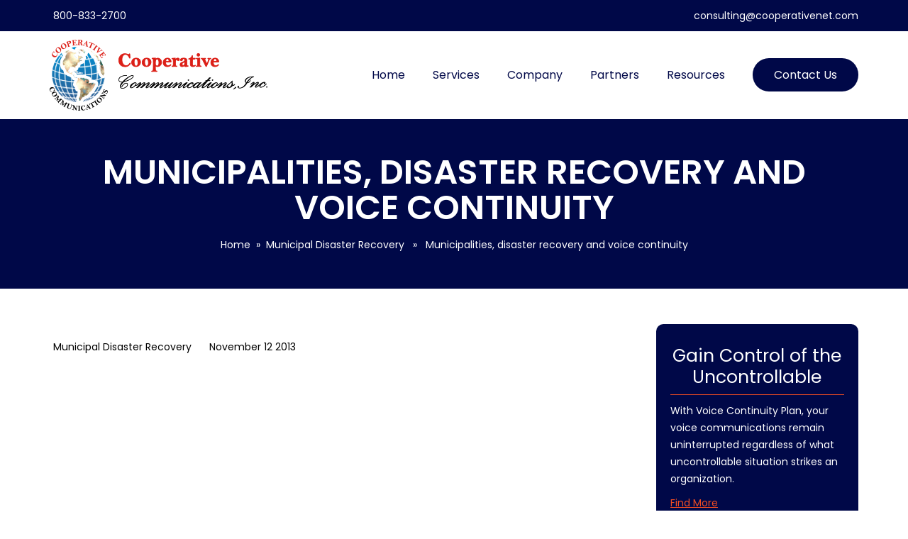

--- FILE ---
content_type: text/html; charset=UTF-8
request_url: https://cooperativenet.com/municipalities-disaster-recovery-voice-continuity/
body_size: 13263
content:
<!DOCTYPE html>
<html lang="en-US">
<head>
<meta charset="UTF-8">
<script type="text/javascript">
/* <![CDATA[ */
 var gform;gform||(document.addEventListener("gform_main_scripts_loaded",function(){gform.scriptsLoaded=!0}),window.addEventListener("DOMContentLoaded",function(){gform.domLoaded=!0}),gform={domLoaded:!1,scriptsLoaded:!1,initializeOnLoaded:function(o){gform.domLoaded&&gform.scriptsLoaded?o():!gform.domLoaded&&gform.scriptsLoaded?window.addEventListener("DOMContentLoaded",o):document.addEventListener("gform_main_scripts_loaded",o)},hooks:{action:{},filter:{}},addAction:function(o,n,r,t){gform.addHook("action",o,n,r,t)},addFilter:function(o,n,r,t){gform.addHook("filter",o,n,r,t)},doAction:function(o){gform.doHook("action",o,arguments)},applyFilters:function(o){return gform.doHook("filter",o,arguments)},removeAction:function(o,n){gform.removeHook("action",o,n)},removeFilter:function(o,n,r){gform.removeHook("filter",o,n,r)},addHook:function(o,n,r,t,i){null==gform.hooks[o][n]&&(gform.hooks[o][n]=[]);var e=gform.hooks[o][n];null==i&&(i=n+"_"+e.length),gform.hooks[o][n].push({tag:i,callable:r,priority:t=null==t?10:t})},doHook:function(n,o,r){var t;if(r=Array.prototype.slice.call(r,1),null!=gform.hooks[n][o]&&((o=gform.hooks[n][o]).sort(function(o,n){return o.priority-n.priority}),o.forEach(function(o){"function"!=typeof(t=o.callable)&&(t=window[t]),"action"==n?t.apply(null,r):r[0]=t.apply(null,r)})),"filter"==n)return r[0]},removeHook:function(o,n,t,i){var r;null!=gform.hooks[o][n]&&(r=(r=gform.hooks[o][n]).filter(function(o,n,r){return!!(null!=i&&i!=o.tag||null!=t&&t!=o.priority)}),gform.hooks[o][n]=r)}}); 
/* ]]> */
</script>

<title>Cooperative Net Municipalities, disaster recovery and voice continuity</title>
<meta name="viewport" content="width=device-width, initial-scale=1, maximum-scale=1">
<meta name='robots' content='index, follow, max-image-preview:large, max-snippet:-1, max-video-preview:-1' />

	<!-- This site is optimized with the Yoast SEO plugin v20.4 - https://yoast.com/wordpress/plugins/seo/ -->
	<meta name="description" content="If your municipality wants true disaster preparedness, then you need to consider a Voice Continuity Plan from Cooperative Communications, Inc. See Mayor Joe Bruno video interview." />
	<link rel="canonical" href="https://cooperativenet.com/municipalities-disaster-recovery-voice-continuity/" />
	<meta property="og:locale" content="en_US" />
	<meta property="og:type" content="article" />
	<meta property="og:title" content="Municipalities, disaster recovery and voice continuity" />
	<meta property="og:description" content="If your municipality wants true disaster preparedness, then you need to consider a Voice Continuity Plan from Cooperative Communications, Inc. See Mayor Joe Bruno video interview." />
	<meta property="og:url" content="https://cooperativenet.com/municipalities-disaster-recovery-voice-continuity/" />
	<meta property="og:site_name" content="Cooperative Net" />
	<meta property="article:publisher" content="http://www.facebook.com/voixis" />
	<meta property="article:published_time" content="2013-11-13T02:00:16+00:00" />
	<meta property="article:modified_time" content="2022-07-21T09:22:49+00:00" />
	<meta name="author" content="admin" />
	<meta name="twitter:label1" content="Written by" />
	<meta name="twitter:data1" content="admin" />
	<meta name="twitter:label2" content="Est. reading time" />
	<meta name="twitter:data2" content="2 minutes" />
	<script type="application/ld+json" class="yoast-schema-graph">{"@context":"https://schema.org","@graph":[{"@type":"WebPage","@id":"https://cooperativenet.com/municipalities-disaster-recovery-voice-continuity/","url":"https://cooperativenet.com/municipalities-disaster-recovery-voice-continuity/","name":"Municipalities, disaster recovery and voice continuity","isPartOf":{"@id":"https://cooperativenet.com/#website"},"datePublished":"2013-11-13T02:00:16+00:00","dateModified":"2022-07-21T09:22:49+00:00","author":{"@id":"https://cooperativenet.com/#/schema/person/49b3512ddfe7c01e7cac8e7998cb08dc"},"description":"If your municipality wants true disaster preparedness, then you need to consider a Voice Continuity Plan from Cooperative Communications, Inc. See Mayor Joe Bruno video interview.","breadcrumb":{"@id":"https://cooperativenet.com/municipalities-disaster-recovery-voice-continuity/#breadcrumb"},"inLanguage":"en-US","potentialAction":[{"@type":"ReadAction","target":["https://cooperativenet.com/municipalities-disaster-recovery-voice-continuity/"]}]},{"@type":"BreadcrumbList","@id":"https://cooperativenet.com/municipalities-disaster-recovery-voice-continuity/#breadcrumb","itemListElement":[{"@type":"ListItem","position":1,"name":"Home","item":"https://cooperativenet.com/"},{"@type":"ListItem","position":2,"name":"Municipalities, disaster recovery and voice continuity"}]},{"@type":"WebSite","@id":"https://cooperativenet.com/#website","url":"https://cooperativenet.com/","name":"Cooperative Net","description":"","potentialAction":[{"@type":"SearchAction","target":{"@type":"EntryPoint","urlTemplate":"https://cooperativenet.com/?s={search_term_string}"},"query-input":"required name=search_term_string"}],"inLanguage":"en-US"},{"@type":"Person","@id":"https://cooperativenet.com/#/schema/person/49b3512ddfe7c01e7cac8e7998cb08dc","name":"admin","image":{"@type":"ImageObject","inLanguage":"en-US","@id":"https://cooperativenet.com/#/schema/person/image/","url":"https://secure.gravatar.com/avatar/dd0fef925160543bdecdc3ee79fc0961?s=96&d=mm&r=g","contentUrl":"https://secure.gravatar.com/avatar/dd0fef925160543bdecdc3ee79fc0961?s=96&d=mm&r=g","caption":"admin"},"sameAs":["https://cooperativenet.com"],"url":"https://cooperativenet.com/author/secureadmin/"}]}</script>
	<!-- / Yoast SEO plugin. -->


<link rel='dns-prefetch' href='//kit.fontawesome.com' />
<script type="text/javascript">
/* <![CDATA[ */
window._wpemojiSettings = {"baseUrl":"https:\/\/s.w.org\/images\/core\/emoji\/15.0.3\/72x72\/","ext":".png","svgUrl":"https:\/\/s.w.org\/images\/core\/emoji\/15.0.3\/svg\/","svgExt":".svg","source":{"concatemoji":"https:\/\/cooperativenet.com\/wp-includes\/js\/wp-emoji-release.min.js?ver=6.5.7"}};
/*! This file is auto-generated */
!function(i,n){var o,s,e;function c(e){try{var t={supportTests:e,timestamp:(new Date).valueOf()};sessionStorage.setItem(o,JSON.stringify(t))}catch(e){}}function p(e,t,n){e.clearRect(0,0,e.canvas.width,e.canvas.height),e.fillText(t,0,0);var t=new Uint32Array(e.getImageData(0,0,e.canvas.width,e.canvas.height).data),r=(e.clearRect(0,0,e.canvas.width,e.canvas.height),e.fillText(n,0,0),new Uint32Array(e.getImageData(0,0,e.canvas.width,e.canvas.height).data));return t.every(function(e,t){return e===r[t]})}function u(e,t,n){switch(t){case"flag":return n(e,"\ud83c\udff3\ufe0f\u200d\u26a7\ufe0f","\ud83c\udff3\ufe0f\u200b\u26a7\ufe0f")?!1:!n(e,"\ud83c\uddfa\ud83c\uddf3","\ud83c\uddfa\u200b\ud83c\uddf3")&&!n(e,"\ud83c\udff4\udb40\udc67\udb40\udc62\udb40\udc65\udb40\udc6e\udb40\udc67\udb40\udc7f","\ud83c\udff4\u200b\udb40\udc67\u200b\udb40\udc62\u200b\udb40\udc65\u200b\udb40\udc6e\u200b\udb40\udc67\u200b\udb40\udc7f");case"emoji":return!n(e,"\ud83d\udc26\u200d\u2b1b","\ud83d\udc26\u200b\u2b1b")}return!1}function f(e,t,n){var r="undefined"!=typeof WorkerGlobalScope&&self instanceof WorkerGlobalScope?new OffscreenCanvas(300,150):i.createElement("canvas"),a=r.getContext("2d",{willReadFrequently:!0}),o=(a.textBaseline="top",a.font="600 32px Arial",{});return e.forEach(function(e){o[e]=t(a,e,n)}),o}function t(e){var t=i.createElement("script");t.src=e,t.defer=!0,i.head.appendChild(t)}"undefined"!=typeof Promise&&(o="wpEmojiSettingsSupports",s=["flag","emoji"],n.supports={everything:!0,everythingExceptFlag:!0},e=new Promise(function(e){i.addEventListener("DOMContentLoaded",e,{once:!0})}),new Promise(function(t){var n=function(){try{var e=JSON.parse(sessionStorage.getItem(o));if("object"==typeof e&&"number"==typeof e.timestamp&&(new Date).valueOf()<e.timestamp+604800&&"object"==typeof e.supportTests)return e.supportTests}catch(e){}return null}();if(!n){if("undefined"!=typeof Worker&&"undefined"!=typeof OffscreenCanvas&&"undefined"!=typeof URL&&URL.createObjectURL&&"undefined"!=typeof Blob)try{var e="postMessage("+f.toString()+"("+[JSON.stringify(s),u.toString(),p.toString()].join(",")+"));",r=new Blob([e],{type:"text/javascript"}),a=new Worker(URL.createObjectURL(r),{name:"wpTestEmojiSupports"});return void(a.onmessage=function(e){c(n=e.data),a.terminate(),t(n)})}catch(e){}c(n=f(s,u,p))}t(n)}).then(function(e){for(var t in e)n.supports[t]=e[t],n.supports.everything=n.supports.everything&&n.supports[t],"flag"!==t&&(n.supports.everythingExceptFlag=n.supports.everythingExceptFlag&&n.supports[t]);n.supports.everythingExceptFlag=n.supports.everythingExceptFlag&&!n.supports.flag,n.DOMReady=!1,n.readyCallback=function(){n.DOMReady=!0}}).then(function(){return e}).then(function(){var e;n.supports.everything||(n.readyCallback(),(e=n.source||{}).concatemoji?t(e.concatemoji):e.wpemoji&&e.twemoji&&(t(e.twemoji),t(e.wpemoji)))}))}((window,document),window._wpemojiSettings);
/* ]]> */
</script>
<style id='wp-emoji-styles-inline-css' type='text/css'>

	img.wp-smiley, img.emoji {
		display: inline !important;
		border: none !important;
		box-shadow: none !important;
		height: 1em !important;
		width: 1em !important;
		margin: 0 0.07em !important;
		vertical-align: -0.1em !important;
		background: none !important;
		padding: 0 !important;
	}
</style>
<link rel='stylesheet' id='wp-block-library-css' href='https://cooperativenet.com/wp-includes/css/dist/block-library/style.min.css?ver=6.5.7' type='text/css' media='all' />
<style id='classic-theme-styles-inline-css' type='text/css'>
/*! This file is auto-generated */
.wp-block-button__link{color:#fff;background-color:#32373c;border-radius:9999px;box-shadow:none;text-decoration:none;padding:calc(.667em + 2px) calc(1.333em + 2px);font-size:1.125em}.wp-block-file__button{background:#32373c;color:#fff;text-decoration:none}
</style>
<style id='global-styles-inline-css' type='text/css'>
body{--wp--preset--color--black: #000000;--wp--preset--color--cyan-bluish-gray: #abb8c3;--wp--preset--color--white: #ffffff;--wp--preset--color--pale-pink: #f78da7;--wp--preset--color--vivid-red: #cf2e2e;--wp--preset--color--luminous-vivid-orange: #ff6900;--wp--preset--color--luminous-vivid-amber: #fcb900;--wp--preset--color--light-green-cyan: #7bdcb5;--wp--preset--color--vivid-green-cyan: #00d084;--wp--preset--color--pale-cyan-blue: #8ed1fc;--wp--preset--color--vivid-cyan-blue: #0693e3;--wp--preset--color--vivid-purple: #9b51e0;--wp--preset--gradient--vivid-cyan-blue-to-vivid-purple: linear-gradient(135deg,rgba(6,147,227,1) 0%,rgb(155,81,224) 100%);--wp--preset--gradient--light-green-cyan-to-vivid-green-cyan: linear-gradient(135deg,rgb(122,220,180) 0%,rgb(0,208,130) 100%);--wp--preset--gradient--luminous-vivid-amber-to-luminous-vivid-orange: linear-gradient(135deg,rgba(252,185,0,1) 0%,rgba(255,105,0,1) 100%);--wp--preset--gradient--luminous-vivid-orange-to-vivid-red: linear-gradient(135deg,rgba(255,105,0,1) 0%,rgb(207,46,46) 100%);--wp--preset--gradient--very-light-gray-to-cyan-bluish-gray: linear-gradient(135deg,rgb(238,238,238) 0%,rgb(169,184,195) 100%);--wp--preset--gradient--cool-to-warm-spectrum: linear-gradient(135deg,rgb(74,234,220) 0%,rgb(151,120,209) 20%,rgb(207,42,186) 40%,rgb(238,44,130) 60%,rgb(251,105,98) 80%,rgb(254,248,76) 100%);--wp--preset--gradient--blush-light-purple: linear-gradient(135deg,rgb(255,206,236) 0%,rgb(152,150,240) 100%);--wp--preset--gradient--blush-bordeaux: linear-gradient(135deg,rgb(254,205,165) 0%,rgb(254,45,45) 50%,rgb(107,0,62) 100%);--wp--preset--gradient--luminous-dusk: linear-gradient(135deg,rgb(255,203,112) 0%,rgb(199,81,192) 50%,rgb(65,88,208) 100%);--wp--preset--gradient--pale-ocean: linear-gradient(135deg,rgb(255,245,203) 0%,rgb(182,227,212) 50%,rgb(51,167,181) 100%);--wp--preset--gradient--electric-grass: linear-gradient(135deg,rgb(202,248,128) 0%,rgb(113,206,126) 100%);--wp--preset--gradient--midnight: linear-gradient(135deg,rgb(2,3,129) 0%,rgb(40,116,252) 100%);--wp--preset--font-size--small: 13px;--wp--preset--font-size--medium: 20px;--wp--preset--font-size--large: 36px;--wp--preset--font-size--x-large: 42px;--wp--preset--spacing--20: 0.44rem;--wp--preset--spacing--30: 0.67rem;--wp--preset--spacing--40: 1rem;--wp--preset--spacing--50: 1.5rem;--wp--preset--spacing--60: 2.25rem;--wp--preset--spacing--70: 3.38rem;--wp--preset--spacing--80: 5.06rem;--wp--preset--shadow--natural: 6px 6px 9px rgba(0, 0, 0, 0.2);--wp--preset--shadow--deep: 12px 12px 50px rgba(0, 0, 0, 0.4);--wp--preset--shadow--sharp: 6px 6px 0px rgba(0, 0, 0, 0.2);--wp--preset--shadow--outlined: 6px 6px 0px -3px rgba(255, 255, 255, 1), 6px 6px rgba(0, 0, 0, 1);--wp--preset--shadow--crisp: 6px 6px 0px rgba(0, 0, 0, 1);}:where(.is-layout-flex){gap: 0.5em;}:where(.is-layout-grid){gap: 0.5em;}body .is-layout-flex{display: flex;}body .is-layout-flex{flex-wrap: wrap;align-items: center;}body .is-layout-flex > *{margin: 0;}body .is-layout-grid{display: grid;}body .is-layout-grid > *{margin: 0;}:where(.wp-block-columns.is-layout-flex){gap: 2em;}:where(.wp-block-columns.is-layout-grid){gap: 2em;}:where(.wp-block-post-template.is-layout-flex){gap: 1.25em;}:where(.wp-block-post-template.is-layout-grid){gap: 1.25em;}.has-black-color{color: var(--wp--preset--color--black) !important;}.has-cyan-bluish-gray-color{color: var(--wp--preset--color--cyan-bluish-gray) !important;}.has-white-color{color: var(--wp--preset--color--white) !important;}.has-pale-pink-color{color: var(--wp--preset--color--pale-pink) !important;}.has-vivid-red-color{color: var(--wp--preset--color--vivid-red) !important;}.has-luminous-vivid-orange-color{color: var(--wp--preset--color--luminous-vivid-orange) !important;}.has-luminous-vivid-amber-color{color: var(--wp--preset--color--luminous-vivid-amber) !important;}.has-light-green-cyan-color{color: var(--wp--preset--color--light-green-cyan) !important;}.has-vivid-green-cyan-color{color: var(--wp--preset--color--vivid-green-cyan) !important;}.has-pale-cyan-blue-color{color: var(--wp--preset--color--pale-cyan-blue) !important;}.has-vivid-cyan-blue-color{color: var(--wp--preset--color--vivid-cyan-blue) !important;}.has-vivid-purple-color{color: var(--wp--preset--color--vivid-purple) !important;}.has-black-background-color{background-color: var(--wp--preset--color--black) !important;}.has-cyan-bluish-gray-background-color{background-color: var(--wp--preset--color--cyan-bluish-gray) !important;}.has-white-background-color{background-color: var(--wp--preset--color--white) !important;}.has-pale-pink-background-color{background-color: var(--wp--preset--color--pale-pink) !important;}.has-vivid-red-background-color{background-color: var(--wp--preset--color--vivid-red) !important;}.has-luminous-vivid-orange-background-color{background-color: var(--wp--preset--color--luminous-vivid-orange) !important;}.has-luminous-vivid-amber-background-color{background-color: var(--wp--preset--color--luminous-vivid-amber) !important;}.has-light-green-cyan-background-color{background-color: var(--wp--preset--color--light-green-cyan) !important;}.has-vivid-green-cyan-background-color{background-color: var(--wp--preset--color--vivid-green-cyan) !important;}.has-pale-cyan-blue-background-color{background-color: var(--wp--preset--color--pale-cyan-blue) !important;}.has-vivid-cyan-blue-background-color{background-color: var(--wp--preset--color--vivid-cyan-blue) !important;}.has-vivid-purple-background-color{background-color: var(--wp--preset--color--vivid-purple) !important;}.has-black-border-color{border-color: var(--wp--preset--color--black) !important;}.has-cyan-bluish-gray-border-color{border-color: var(--wp--preset--color--cyan-bluish-gray) !important;}.has-white-border-color{border-color: var(--wp--preset--color--white) !important;}.has-pale-pink-border-color{border-color: var(--wp--preset--color--pale-pink) !important;}.has-vivid-red-border-color{border-color: var(--wp--preset--color--vivid-red) !important;}.has-luminous-vivid-orange-border-color{border-color: var(--wp--preset--color--luminous-vivid-orange) !important;}.has-luminous-vivid-amber-border-color{border-color: var(--wp--preset--color--luminous-vivid-amber) !important;}.has-light-green-cyan-border-color{border-color: var(--wp--preset--color--light-green-cyan) !important;}.has-vivid-green-cyan-border-color{border-color: var(--wp--preset--color--vivid-green-cyan) !important;}.has-pale-cyan-blue-border-color{border-color: var(--wp--preset--color--pale-cyan-blue) !important;}.has-vivid-cyan-blue-border-color{border-color: var(--wp--preset--color--vivid-cyan-blue) !important;}.has-vivid-purple-border-color{border-color: var(--wp--preset--color--vivid-purple) !important;}.has-vivid-cyan-blue-to-vivid-purple-gradient-background{background: var(--wp--preset--gradient--vivid-cyan-blue-to-vivid-purple) !important;}.has-light-green-cyan-to-vivid-green-cyan-gradient-background{background: var(--wp--preset--gradient--light-green-cyan-to-vivid-green-cyan) !important;}.has-luminous-vivid-amber-to-luminous-vivid-orange-gradient-background{background: var(--wp--preset--gradient--luminous-vivid-amber-to-luminous-vivid-orange) !important;}.has-luminous-vivid-orange-to-vivid-red-gradient-background{background: var(--wp--preset--gradient--luminous-vivid-orange-to-vivid-red) !important;}.has-very-light-gray-to-cyan-bluish-gray-gradient-background{background: var(--wp--preset--gradient--very-light-gray-to-cyan-bluish-gray) !important;}.has-cool-to-warm-spectrum-gradient-background{background: var(--wp--preset--gradient--cool-to-warm-spectrum) !important;}.has-blush-light-purple-gradient-background{background: var(--wp--preset--gradient--blush-light-purple) !important;}.has-blush-bordeaux-gradient-background{background: var(--wp--preset--gradient--blush-bordeaux) !important;}.has-luminous-dusk-gradient-background{background: var(--wp--preset--gradient--luminous-dusk) !important;}.has-pale-ocean-gradient-background{background: var(--wp--preset--gradient--pale-ocean) !important;}.has-electric-grass-gradient-background{background: var(--wp--preset--gradient--electric-grass) !important;}.has-midnight-gradient-background{background: var(--wp--preset--gradient--midnight) !important;}.has-small-font-size{font-size: var(--wp--preset--font-size--small) !important;}.has-medium-font-size{font-size: var(--wp--preset--font-size--medium) !important;}.has-large-font-size{font-size: var(--wp--preset--font-size--large) !important;}.has-x-large-font-size{font-size: var(--wp--preset--font-size--x-large) !important;}
.wp-block-navigation a:where(:not(.wp-element-button)){color: inherit;}
:where(.wp-block-post-template.is-layout-flex){gap: 1.25em;}:where(.wp-block-post-template.is-layout-grid){gap: 1.25em;}
:where(.wp-block-columns.is-layout-flex){gap: 2em;}:where(.wp-block-columns.is-layout-grid){gap: 2em;}
.wp-block-pullquote{font-size: 1.5em;line-height: 1.6;}
</style>
<link rel='stylesheet' id='theme-style-css' href='https://cooperativenet.com/wp-content/themes/kingdomvision/style.css?ver=1723038651' type='text/css' media='all' />
<link rel='stylesheet' id='theme-styler-css' href='https://cooperativenet.com/wp-content/themes/kingdomvision/css/responsive.css?ver=1722592645' type='text/css' media='all' />
<link rel='stylesheet' id='font-css-css' href='https://cooperativenet.com/wp-content/themes/kingdomvision/css/fonts.css' type='text/css' media='all' />
<link rel='stylesheet' id='owl-carousel-css' href='https://cooperativenet.com/wp-content/themes/kingdomvision/owl-carousel/owl.carousel.min.css?ver=2.2.1' type='text/css' media='all' />
<script type="text/javascript" src="https://cooperativenet.com/wp-includes/js/jquery/jquery.min.js?ver=3.7.1" id="jquery-core-js"></script>
<script type="text/javascript" src="https://cooperativenet.com/wp-includes/js/jquery/jquery-migrate.min.js?ver=3.4.1" id="jquery-migrate-js"></script>
<script type="text/javascript" src="//kit.fontawesome.com/b69272743e.js?ver=6.5.7" id="fontawesome-js"></script>
<link rel="https://api.w.org/" href="https://cooperativenet.com/wp-json/" /><link rel="alternate" type="application/json" href="https://cooperativenet.com/wp-json/wp/v2/posts/1065" /><link rel="EditURI" type="application/rsd+xml" title="RSD" href="https://cooperativenet.com/xmlrpc.php?rsd" />

<link rel='shortlink' href='https://cooperativenet.com/?p=1065' />
<link rel="alternate" type="application/json+oembed" href="https://cooperativenet.com/wp-json/oembed/1.0/embed?url=https%3A%2F%2Fcooperativenet.com%2Fmunicipalities-disaster-recovery-voice-continuity%2F" />
<link rel="alternate" type="text/xml+oembed" href="https://cooperativenet.com/wp-json/oembed/1.0/embed?url=https%3A%2F%2Fcooperativenet.com%2Fmunicipalities-disaster-recovery-voice-continuity%2F&#038;format=xml" />
<meta name="generator" content="Powered by WPBakery Page Builder - drag and drop page builder for WordPress."/>
<link rel="icon" href="https://cooperativenet.com/wp-content/uploads/2022/07/favicon.png" sizes="32x32" />
<link rel="icon" href="https://cooperativenet.com/wp-content/uploads/2022/07/favicon.png" sizes="192x192" />
<link rel="apple-touch-icon" href="https://cooperativenet.com/wp-content/uploads/2022/07/favicon.png" />
<meta name="msapplication-TileImage" content="https://cooperativenet.com/wp-content/uploads/2022/07/favicon.png" />
		<style type="text/css" id="wp-custom-css">
			.vc_row.home-sec1:after { background: rgba(0, 8, 72, 0.7); position: absolute; top: 0; left: 0; width: 100%; height: 100%; display: block; }		</style>
		<noscript><style> .wpb_animate_when_almost_visible { opacity: 1; }</style></noscript></head>
<body class="post-template-default single single-post postid-1065 single-format-standard wpb-js-composer js-comp-ver-6.9.0 vc_responsive">
<div class="main-wrapper full-section">
<div class="top-bar full-section">
  <div class="container">
  	<div class="top-number"><i class="fa fa-phone" aria-hidden="true"></i> <a href="tel:8008332700" target="_blank">800-833-2700</a></div><div class="top-email"><i class="fa fa-envelope" aria-hidden="true"></i> <a href="mailto:consulting@cooperativenet.com" target="_blank">consulting@cooperativenet.com</a></div>  </div>
</div>
<div class="header-wrapper full-section">
	<div class="container">
    	<div class="logo-wrapper">
        	<a href="https://cooperativenet.com/"><img src="https://cooperativenet.com/wp-content/uploads/2022/07/logo.png" /></a>        </div>
                <div class="navigation-wrapper"><div class="main-menu"><ul id="menu-main-menu" class="menu"><li id="menu-item-34" class="menu-item menu-item-type-post_type menu-item-object-page menu-item-home menu-item-34"><a href="https://cooperativenet.com/">Home</a></li>
<li id="menu-item-39" class="menu-item menu-item-type-post_type menu-item-object-page menu-item-has-children menu-item-39"><a href="https://cooperativenet.com/services/">Services</a>
<ul class="sub-menu">
	<li id="menu-item-2258" class="menu-item menu-item-type-post_type menu-item-object-page menu-item-2258"><a href="https://cooperativenet.com/payment/">Online Payment</a></li>
	<li id="menu-item-2023" class="menu-item menu-item-type-post_type menu-item-object-page menu-item-2023"><a href="https://cooperativenet.com/data/">Data</a></li>
	<li id="menu-item-2025" class="menu-item menu-item-type-post_type menu-item-object-page menu-item-2025"><a href="https://cooperativenet.com/voice/">Voice</a></li>
	<li id="menu-item-2027" class="menu-item menu-item-type-post_type menu-item-object-page menu-item-2027"><a href="https://cooperativenet.com/unified-communications-platform/">Voice Over IP</a></li>
	<li id="menu-item-2032" class="menu-item menu-item-type-custom menu-item-object-custom menu-item-2032"><a target="_blank" rel="noopener" href="http://voixis.com/services/hosted-voip/">Hosted VoIP</a></li>
	<li id="menu-item-2026" class="menu-item menu-item-type-post_type menu-item-object-page menu-item-2026"><a href="https://cooperativenet.com/unified-communications-platform/private-hosted/">Private Hosted</a></li>
	<li id="menu-item-2028" class="menu-item menu-item-type-post_type menu-item-object-page menu-item-2028"><a href="https://cooperativenet.com/voice-continuity-plan/">Voice Continuity Plan</a></li>
	<li id="menu-item-2029" class="menu-item menu-item-type-post_type menu-item-object-page menu-item-2029"><a href="https://cooperativenet.com/virtual-receptionist/">Virtual Receptionist</a></li>
	<li id="menu-item-2030" class="menu-item menu-item-type-post_type menu-item-object-page menu-item-2030"><a href="https://cooperativenet.com/vertical-solutions/">Vertical Solutions</a></li>
</ul>
</li>
<li id="menu-item-35" class="menu-item menu-item-type-post_type menu-item-object-page menu-item-has-children menu-item-35"><a href="https://cooperativenet.com/company/">Company</a>
<ul class="sub-menu">
	<li id="menu-item-2018" class="menu-item menu-item-type-post_type menu-item-object-page menu-item-2018"><a href="https://cooperativenet.com/the-company/about-us/">About Us</a></li>
	<li id="menu-item-2021" class="menu-item menu-item-type-post_type menu-item-object-page menu-item-2021"><a href="https://cooperativenet.com/the-company/mission/">Mission</a></li>
	<li id="menu-item-2022" class="menu-item menu-item-type-post_type menu-item-object-page menu-item-2022"><a href="https://cooperativenet.com/the-company/network/">Network</a></li>
	<li id="menu-item-2020" class="menu-item menu-item-type-post_type menu-item-object-page menu-item-2020"><a href="https://cooperativenet.com/the-company/testimonials/">Testimonials</a></li>
	<li id="menu-item-2266" class="menu-item menu-item-type-post_type menu-item-object-page menu-item-2266"><a href="https://cooperativenet.com/job-listings/">Job Listings</a></li>
	<li id="menu-item-2019" class="menu-item menu-item-type-post_type menu-item-object-page menu-item-2019"><a href="https://cooperativenet.com/the-company/careers/">Careers</a></li>
</ul>
</li>
<li id="menu-item-37" class="menu-item menu-item-type-post_type menu-item-object-page menu-item-has-children menu-item-37"><a href="https://cooperativenet.com/partners/">Partners</a>
<ul class="sub-menu">
	<li id="menu-item-2069" class="menu-item menu-item-type-post_type menu-item-object-page menu-item-2069"><a href="https://cooperativenet.com/our-partners/benefits/">Benefits</a></li>
	<li id="menu-item-2070" class="menu-item menu-item-type-post_type menu-item-object-page menu-item-2070"><a href="https://cooperativenet.com/our-partners/leadership/">Leadership</a></li>
	<li id="menu-item-2071" class="menu-item menu-item-type-post_type menu-item-object-page menu-item-2071"><a href="https://cooperativenet.com/our-partners/levels/">Levels</a></li>
	<li id="menu-item-2072" class="menu-item menu-item-type-post_type menu-item-object-page menu-item-2072"><a href="https://cooperativenet.com/our-partners/partner-portal/">Partner Portal</a></li>
	<li id="menu-item-2073" class="menu-item menu-item-type-post_type menu-item-object-page menu-item-2073"><a href="https://cooperativenet.com/our-partners/partner-testimonials/">Partner Testimonials</a></li>
</ul>
</li>
<li id="menu-item-38" class="menu-item menu-item-type-post_type menu-item-object-page menu-item-has-children menu-item-38"><a href="https://cooperativenet.com/resources/">Resources</a>
<ul class="sub-menu">
	<li id="menu-item-2074" class="menu-item menu-item-type-post_type menu-item-object-page menu-item-2074"><a href="https://cooperativenet.com/what-is-voip/">What is VoIP?</a></li>
	<li id="menu-item-2075" class="menu-item menu-item-type-post_type menu-item-object-page menu-item-2075"><a href="https://cooperativenet.com/benifits-of-voip/">Benifits of VoIP</a></li>
	<li id="menu-item-2080" class="menu-item menu-item-type-post_type menu-item-object-page menu-item-2080"><a href="https://cooperativenet.com/benefits-of-a-sole-provider/">Benefits of a Sole Provider</a></li>
	<li id="menu-item-2076" class="menu-item menu-item-type-post_type menu-item-object-page menu-item-2076"><a href="https://cooperativenet.com/blog/">Blog</a></li>
	<li id="menu-item-2078" class="menu-item menu-item-type-post_type menu-item-object-page menu-item-2078"><a href="https://cooperativenet.com/faq/">FAQ</a></li>
	<li id="menu-item-2079" class="menu-item menu-item-type-post_type menu-item-object-page menu-item-2079"><a href="https://cooperativenet.com/rates-terms-and-conditions/">Rates, Terms &#038; Conditions</a></li>
	<li id="menu-item-2328" class="menu-item menu-item-type-custom menu-item-object-custom menu-item-2328"><a href="https://cooperativenet.com/wp-content/uploads/2025/03/SMS-Terms-of-Use-and-Privacy-Policy.pdf">SMS Terms of Use and Privacy Policy</a></li>
</ul>
</li>
<li id="menu-item-36" class="cnt-menu menu-item menu-item-type-post_type menu-item-object-page menu-item-36"><a href="https://cooperativenet.com/contact-us/">Contact Us</a></li>
</ul></div></div>    </div>
</div><div class="page-banner full-section"><div class="container"><div class="page-title"><h1>Municipalities, disaster recovery and voice continuity</h1><div class="breadcrumb"><a href="https://cooperativenet.com" rel="nofollow">Home</a>&nbsp;&nbsp;&#187;&nbsp;&nbsp;<a href="https://cooperativenet.com/category/disaster-preparedness/municipal-disaster-recovery/" rel="category tag">Municipal Disaster Recovery</a> &nbsp;&nbsp;&#187;&nbsp;&nbsp; Municipalities, disaster recovery and voice continuity</div></div></div></div>	<div class="content-wrapper full-section">
        <div class='container'>
           <div class='gdl-page-item'>
             <div class="blog-content-area">
						            <div class="post-wrapper">
                <div class="post-thumbnail">  </div>
                <div class="post-info">
                   <div class="post-category"><i class="fa fa-tag" aria-hidden="true"></i> Municipal Disaster Recovery </div>
                   <div class="post-date"><i class="fa fa-calendar" aria-hidden="true"></i> November 12 2013</div>
                </div>
                <div class="post-except"><p><iframe title="YouTube video player" src="https://www.youtube.com/embed/SforOL1mrKw?controls=0" width="800" height="500" frameborder="0" allowfullscreen="allowfullscreen"><span data-mce-type="bookmark" style="display: inline-block; width: 0px; overflow: hidden; line-height: 0;" class="mce_SELRES_start">﻿</span></iframe></p>
<p>In a recent interview with Joseph Bruno, Mayor of Berkeley Heights, NJ, we learned a great deal about the needs of municipalities during major natural disasters.</p>
<p>Mr. Bruno has been Mayor of Berkeley Heights for 3 years and involved in municipal government for over 7. During that time, he&#8217;s decided there are 2 critical parts of good disaster recovery:</p>
<ol>
<li>Have (and practice) a plan</li>
<li>Set up good communications</li>
</ol>
<h4>REQUEST INFORMATION ON HOW YOUR MUNICIPALITY CAN MAINTAIN VOICE CONTINUITY</h4>
<p>Parts of Berkeley Heights were without power for up to two weeks. The winds of Sandy took down trees, and those mangled area power lines. The municipal buildings in town had no power, lights, or communications.</p>
<p>As Mayor Bruno points out in the video above, the town&#8217;s leadership relied on wireless phones and they all had the necessary phone list. The Mayor also pointed out that they set up cell phone and laptop charging stations in the municipal buildings that were running generators.</p>
<p>The Mayor says keeping the lines of communication open with county, state, and federal officials is critical. But do state and federal officials have all the cell phone lists for thousands of communities affected by wide-ranging disasters like Sandy? The answer is no.</p>
<p>If your municipality is ready to explore a low-cost Voice Continuity solution, please click here to learn more about the <a href="http://www.voixis.com/services/voice-continuity-plan" target="_blank" rel="noopener">Cooperative Communications, Inc Voice Continuity Plan</a>.</p>
</div>
             </div>
              	
             </div>
             <div class="gdl-sidebar">
                <li id="text-3" class="widget widget_text"><h2 class="widgettitle">Gain Control of the Uncontrollable</h2>			<div class="textwidget"><p>With Voice Continuity Plan, your voice communications remain uninterrupted regardless of what uncontrollable situation strikes an organization.</p>
<p><a href="https://cooperativenet.com/voice-continuity-plan/">Find More</a></p>
</div>
		</li><li id="text-4" class="widget widget_text"><h2 class="widgettitle">More Efficient More Flexible More Reliable</h2>			<div class="textwidget"><p>With Voice Continuity Plan, your voice communications remain uninterrupted regardless of what uncontrollable situation strikes an organization.</p>
<p><a href="https://cooperativenet.com/unified-communications-platform/">Find More</a></p>
</div>
		</li><li id="gform_widget-2" class="widget gform_widget"><h2 class="widgettitle">Request More Info</h2><link rel='stylesheet' id='gforms_reset_css-css' href='https://cooperativenet.com/wp-content/plugins/gravityforms/legacy/css/formreset.min.css?ver=2.8.18' type='text/css' media='all' />
<link rel='stylesheet' id='gforms_formsmain_css-css' href='https://cooperativenet.com/wp-content/plugins/gravityforms/legacy/css/formsmain.min.css?ver=2.8.18' type='text/css' media='all' />
<link rel='stylesheet' id='gforms_ready_class_css-css' href='https://cooperativenet.com/wp-content/plugins/gravityforms/legacy/css/readyclass.min.css?ver=2.8.18' type='text/css' media='all' />
<link rel='stylesheet' id='gforms_browsers_css-css' href='https://cooperativenet.com/wp-content/plugins/gravityforms/legacy/css/browsers.min.css?ver=2.8.18' type='text/css' media='all' />
<script type="text/javascript" src="https://cooperativenet.com/wp-includes/js/dist/vendor/wp-polyfill-inert.min.js?ver=3.1.2" id="wp-polyfill-inert-js"></script>
<script type="text/javascript" src="https://cooperativenet.com/wp-includes/js/dist/vendor/regenerator-runtime.min.js?ver=0.14.0" id="regenerator-runtime-js"></script>
<script type="text/javascript" src="https://cooperativenet.com/wp-includes/js/dist/vendor/wp-polyfill.min.js?ver=3.15.0" id="wp-polyfill-js"></script>
<script type="text/javascript" src="https://cooperativenet.com/wp-includes/js/dist/dom-ready.min.js?ver=f77871ff7694fffea381" id="wp-dom-ready-js"></script>
<script type="text/javascript" src="https://cooperativenet.com/wp-includes/js/dist/hooks.min.js?ver=2810c76e705dd1a53b18" id="wp-hooks-js"></script>
<script type="text/javascript" src="https://cooperativenet.com/wp-includes/js/dist/i18n.min.js?ver=5e580eb46a90c2b997e6" id="wp-i18n-js"></script>
<script type="text/javascript" id="wp-i18n-js-after">
/* <![CDATA[ */
wp.i18n.setLocaleData( { 'text direction\u0004ltr': [ 'ltr' ] } );
/* ]]> */
</script>
<script type="text/javascript" src="https://cooperativenet.com/wp-includes/js/dist/a11y.min.js?ver=d90eebea464f6c09bfd5" id="wp-a11y-js"></script>
<script type="text/javascript" defer='defer' src="https://cooperativenet.com/wp-content/plugins/gravityforms/js/jquery.json.min.js?ver=2.8.18" id="gform_json-js"></script>
<script type="text/javascript" id="gform_gravityforms-js-extra">
/* <![CDATA[ */
var gform_i18n = {"datepicker":{"days":{"monday":"Mo","tuesday":"Tu","wednesday":"We","thursday":"Th","friday":"Fr","saturday":"Sa","sunday":"Su"},"months":{"january":"January","february":"February","march":"March","april":"April","may":"May","june":"June","july":"July","august":"August","september":"September","october":"October","november":"November","december":"December"},"firstDay":1,"iconText":"Select date"}};
var gf_legacy_multi = [];
var gform_gravityforms = {"strings":{"invalid_file_extension":"This type of file is not allowed. Must be one of the following:","delete_file":"Delete this file","in_progress":"in progress","file_exceeds_limit":"File exceeds size limit","illegal_extension":"This type of file is not allowed.","max_reached":"Maximum number of files reached","unknown_error":"There was a problem while saving the file on the server","currently_uploading":"Please wait for the uploading to complete","cancel":"Cancel","cancel_upload":"Cancel this upload","cancelled":"Cancelled"},"vars":{"images_url":"https:\/\/cooperativenet.com\/wp-content\/plugins\/gravityforms\/images"}};
var gf_global = {"gf_currency_config":{"name":"U.S. Dollar","symbol_left":"$","symbol_right":"","symbol_padding":"","thousand_separator":",","decimal_separator":".","decimals":2,"code":"USD"},"base_url":"https:\/\/cooperativenet.com\/wp-content\/plugins\/gravityforms","number_formats":[],"spinnerUrl":"https:\/\/cooperativenet.com\/wp-content\/plugins\/gravityforms\/images\/spinner.svg","version_hash":"9376053274b4a18aeecf6efa11e8cc93","strings":{"newRowAdded":"New row added.","rowRemoved":"Row removed","formSaved":"The form has been saved.  The content contains the link to return and complete the form."}};
/* ]]> */
</script>
<script type="text/javascript" defer='defer' src="https://cooperativenet.com/wp-content/plugins/gravityforms/js/gravityforms.min.js?ver=2.8.18" id="gform_gravityforms-js"></script>
<script type="text/javascript" defer='defer' src="https://cooperativenet.com/wp-content/plugins/gravityforms/js/placeholders.jquery.min.js?ver=2.8.18" id="gform_placeholder-js"></script>
<script type="text/javascript"></script>
                <div class='gf_browser_chrome gform_wrapper gform_legacy_markup_wrapper gform-theme--no-framework' data-form-theme='legacy' data-form-index='0' id='gform_wrapper_2' ><div id='gf_2' class='gform_anchor' tabindex='-1'></div><form method='post' enctype='multipart/form-data' target='gform_ajax_frame_2' id='gform_2'  action='/municipalities-disaster-recovery-voice-continuity/#gf_2' data-formid='2' novalidate>
                        <div class='gform-body gform_body'><ul id='gform_fields_2' class='gform_fields top_label form_sublabel_below description_below validation_below'><li id="field_2_6" class="gfield gfield--type-text gfield--width-full gfield_contains_required field_sublabel_below gfield--no-description field_description_below hidden_label field_validation_below gfield_visibility_visible"  data-js-reload="field_2_6" ><label class='gfield_label gform-field-label' for='input_2_6'>Name<span class="gfield_required"><span class="gfield_required gfield_required_asterisk">*</span></span></label><div class='ginput_container ginput_container_text'><input name='input_6' id='input_2_6' type='text' value='' class='large'    placeholder='Name *' aria-required="true" aria-invalid="false"   /> </div></li><li id="field_2_2" class="gfield gfield--type-email gfield_contains_required field_sublabel_below gfield--no-description field_description_below hidden_label field_validation_below gfield_visibility_visible"  data-js-reload="field_2_2" ><label class='gfield_label gform-field-label' for='input_2_2'>Email<span class="gfield_required"><span class="gfield_required gfield_required_asterisk">*</span></span></label><div class='ginput_container ginput_container_email'>
                            <input name='input_2' id='input_2_2' type='email' value='' class='large'   placeholder='Email *' aria-required="true" aria-invalid="false"  />
                        </div></li><li id="field_2_5" class="gfield gfield--type-checkbox gfield--type-choice gfield_contains_required field_sublabel_below gfield--no-description field_description_below hidden_label field_validation_below gfield_visibility_visible"  data-js-reload="field_2_5" ><label class='gfield_label gform-field-label gfield_label_before_complex' >Services Needed<span class="gfield_required"><span class="gfield_required gfield_required_asterisk">*</span></span></label><div class='ginput_container ginput_container_checkbox'><ul class='gfield_checkbox' id='input_2_5'><li class='gchoice gchoice_2_5_1'>
								<input class='gfield-choice-input' name='input_5.1' type='checkbox'  value='Voice'  id='choice_2_5_1'   />
								<label for='choice_2_5_1' id='label_2_5_1' class='gform-field-label gform-field-label--type-inline'>Voice</label>
							</li><li class='gchoice gchoice_2_5_2'>
								<input class='gfield-choice-input' name='input_5.2' type='checkbox'  value='Data'  id='choice_2_5_2'   />
								<label for='choice_2_5_2' id='label_2_5_2' class='gform-field-label gform-field-label--type-inline'>Data</label>
							</li><li class='gchoice gchoice_2_5_3'>
								<input class='gfield-choice-input' name='input_5.3' type='checkbox'  value='Unified Communications Platform'  id='choice_2_5_3'   />
								<label for='choice_2_5_3' id='label_2_5_3' class='gform-field-label gform-field-label--type-inline'>Unified Communications Platform</label>
							</li><li class='gchoice gchoice_2_5_4'>
								<input class='gfield-choice-input' name='input_5.4' type='checkbox'  value='Voice Continuity Plan'  id='choice_2_5_4'   />
								<label for='choice_2_5_4' id='label_2_5_4' class='gform-field-label gform-field-label--type-inline'>Voice Continuity Plan</label>
							</li><li class='gchoice gchoice_2_5_5'>
								<input class='gfield-choice-input' name='input_5.5' type='checkbox'  value='Virtual Receptionist'  id='choice_2_5_5'   />
								<label for='choice_2_5_5' id='label_2_5_5' class='gform-field-label gform-field-label--type-inline'>Virtual Receptionist</label>
							</li><li class='gchoice gchoice_2_5_6'>
								<input class='gfield-choice-input' name='input_5.6' type='checkbox'  value='Vertical Solutions'  id='choice_2_5_6'   />
								<label for='choice_2_5_6' id='label_2_5_6' class='gform-field-label gform-field-label--type-inline'>Vertical Solutions</label>
							</li></ul></div></li><li id="field_2_4" class="gfield gfield--type-textarea gfield_contains_required field_sublabel_below gfield--no-description field_description_below hidden_label field_validation_below gfield_visibility_visible"  data-js-reload="field_2_4" ><label class='gfield_label gform-field-label' for='input_2_4'>Comments<span class="gfield_required"><span class="gfield_required gfield_required_asterisk">*</span></span></label><div class='ginput_container ginput_container_textarea'><textarea name='input_4' id='input_2_4' class='textarea small'    placeholder='Comments *' aria-required="true" aria-invalid="false"   rows='10' cols='50'></textarea></div></li></ul></div>
        <div class='gform_footer top_label'> <input type='submit' id='gform_submit_button_2' class='gform_button button' value='Submit'  onclick='if(window["gf_submitting_2"]){return false;}  if( !jQuery("#gform_2")[0].checkValidity || jQuery("#gform_2")[0].checkValidity()){window["gf_submitting_2"]=true;}  ' onkeypress='if( event.keyCode == 13 ){ if(window["gf_submitting_2"]){return false;} if( !jQuery("#gform_2")[0].checkValidity || jQuery("#gform_2")[0].checkValidity()){window["gf_submitting_2"]=true;}  jQuery("#gform_2").trigger("submit",[true]); }' /> <input type='hidden' name='gform_ajax' value='form_id=2&amp;title=&amp;description=&amp;tabindex=0&amp;theme=legacy' />
            <input type='hidden' class='gform_hidden' name='is_submit_2' value='1' />
            <input type='hidden' class='gform_hidden' name='gform_submit' value='2' />
            
            <input type='hidden' class='gform_hidden' name='gform_unique_id' value='' />
            <input type='hidden' class='gform_hidden' name='state_2' value='WyJbXSIsImUzYTcxNDU3ZGIxMjc1ZTViZjkxZTM2YTFjYmY0MTliIl0=' />
            <input type='hidden' class='gform_hidden' name='gform_target_page_number_2' id='gform_target_page_number_2' value='0' />
            <input type='hidden' class='gform_hidden' name='gform_source_page_number_2' id='gform_source_page_number_2' value='1' />
            <input type='hidden' name='gform_field_values' value='' />
            
        </div>
                        </form>
                        </div>
		                <iframe style='display:none;width:0px;height:0px;' src='about:blank' name='gform_ajax_frame_2' id='gform_ajax_frame_2' title='This iframe contains the logic required to handle Ajax powered Gravity Forms.'></iframe>
		                <script type="text/javascript">
/* <![CDATA[ */
 gform.initializeOnLoaded( function() {gformInitSpinner( 2, 'https://cooperativenet.com/wp-content/plugins/gravityforms/images/spinner.svg', true );jQuery('#gform_ajax_frame_2').on('load',function(){var contents = jQuery(this).contents().find('*').html();var is_postback = contents.indexOf('GF_AJAX_POSTBACK') >= 0;if(!is_postback){return;}var form_content = jQuery(this).contents().find('#gform_wrapper_2');var is_confirmation = jQuery(this).contents().find('#gform_confirmation_wrapper_2').length > 0;var is_redirect = contents.indexOf('gformRedirect(){') >= 0;var is_form = form_content.length > 0 && ! is_redirect && ! is_confirmation;var mt = parseInt(jQuery('html').css('margin-top'), 10) + parseInt(jQuery('body').css('margin-top'), 10) + 100;if(is_form){jQuery('#gform_wrapper_2').html(form_content.html());if(form_content.hasClass('gform_validation_error')){jQuery('#gform_wrapper_2').addClass('gform_validation_error');} else {jQuery('#gform_wrapper_2').removeClass('gform_validation_error');}setTimeout( function() { /* delay the scroll by 50 milliseconds to fix a bug in chrome */ jQuery(document).scrollTop(jQuery('#gform_wrapper_2').offset().top - mt); }, 50 );if(window['gformInitDatepicker']) {gformInitDatepicker();}if(window['gformInitPriceFields']) {gformInitPriceFields();}var current_page = jQuery('#gform_source_page_number_2').val();gformInitSpinner( 2, 'https://cooperativenet.com/wp-content/plugins/gravityforms/images/spinner.svg', true );jQuery(document).trigger('gform_page_loaded', [2, current_page]);window['gf_submitting_2'] = false;}else if(!is_redirect){var confirmation_content = jQuery(this).contents().find('.GF_AJAX_POSTBACK').html();if(!confirmation_content){confirmation_content = contents;}jQuery('#gform_wrapper_2').replaceWith(confirmation_content);jQuery(document).scrollTop(jQuery('#gf_2').offset().top - mt);jQuery(document).trigger('gform_confirmation_loaded', [2]);window['gf_submitting_2'] = false;wp.a11y.speak(jQuery('#gform_confirmation_message_2').text());}else{jQuery('#gform_2').append(contents);if(window['gformRedirect']) {gformRedirect();}}jQuery(document).trigger("gform_pre_post_render", [{ formId: "2", currentPage: "current_page", abort: function() { this.preventDefault(); } }]);                if (event && event.defaultPrevented) {                return;         }        const gformWrapperDiv = document.getElementById( "gform_wrapper_2" );        if ( gformWrapperDiv ) {            const visibilitySpan = document.createElement( "span" );            visibilitySpan.id = "gform_visibility_test_2";            gformWrapperDiv.insertAdjacentElement( "afterend", visibilitySpan );        }        const visibilityTestDiv = document.getElementById( "gform_visibility_test_2" );        let postRenderFired = false;                function triggerPostRender() {            if ( postRenderFired ) {                return;            }            postRenderFired = true;            jQuery( document ).trigger( 'gform_post_render', [2, current_page] );            gform.utils.trigger( { event: 'gform/postRender', native: false, data: { formId: 2, currentPage: current_page } } );            if ( visibilityTestDiv ) {                visibilityTestDiv.parentNode.removeChild( visibilityTestDiv );            }        }        function debounce( func, wait, immediate ) {            var timeout;            return function() {                var context = this, args = arguments;                var later = function() {                    timeout = null;                    if ( !immediate ) func.apply( context, args );                };                var callNow = immediate && !timeout;                clearTimeout( timeout );                timeout = setTimeout( later, wait );                if ( callNow ) func.apply( context, args );            };        }        const debouncedTriggerPostRender = debounce( function() {            triggerPostRender();        }, 200 );        if ( visibilityTestDiv && visibilityTestDiv.offsetParent === null ) {            const observer = new MutationObserver( ( mutations ) => {                mutations.forEach( ( mutation ) => {                    if ( mutation.type === 'attributes' && visibilityTestDiv.offsetParent !== null ) {                        debouncedTriggerPostRender();                        observer.disconnect();                    }                });            });            observer.observe( document.body, {                attributes: true,                childList: false,                subtree: true,                attributeFilter: [ 'style', 'class' ],            });        } else {            triggerPostRender();        }    } );} ); 
/* ]]> */
</script>
</li>             </div>
          </div>
		</div>
	</div>
<div class="footer-wrapper full-section" style="background:url(https://cooperativenet.com/wp-content/uploads/2022/07/footer-bg.jpg) no-repeat center center; background-size:cover;">
	<div class="footer-widget">
		<div class="container">
	    	<div class="footer-col col-1">
	        	<li id="text-2" class="widget widget_text"><h2 class="widgettitle">Do you have questions? Call Us or Visit Us.</h2>			<div class="textwidget"><h2><i class="fa fa-phone" aria-hidden="true"></i><a href="tel:8008332700">800-833-2700</a></h2>
<p><strong>Cooperative Communications, Inc</strong><br />
412 Washington Avenue Belleville, NJ 07109.</p>
<h3><a href="mailto:quote@cooperativenet.com">quote@cooperativenet.com</a></h3>
</div>
		</li>	      </div>
	      <div class="footer-col col-2">
	        	<li id="nav_menu-3" class="widget widget_nav_menu"><h2 class="widgettitle">Services:</h2><div class="menu-services-container"><ul id="menu-services" class="menu"><li id="menu-item-82" class="menu-item menu-item-type-post_type menu-item-object-page menu-item-82"><a href="https://cooperativenet.com/voice/">Voice</a></li>
<li id="menu-item-78" class="menu-item menu-item-type-post_type menu-item-object-page menu-item-78"><a href="https://cooperativenet.com/data/">Data</a></li>
<li id="menu-item-79" class="menu-item menu-item-type-post_type menu-item-object-page menu-item-79"><a href="https://cooperativenet.com/unified-communications-platform/">Voice Over IP</a></li>
<li id="menu-item-83" class="menu-item menu-item-type-post_type menu-item-object-page menu-item-83"><a href="https://cooperativenet.com/voice-continuity-plan/">Voice Continuity Plan</a></li>
<li id="menu-item-81" class="menu-item menu-item-type-post_type menu-item-object-page menu-item-81"><a href="https://cooperativenet.com/virtual-receptionist/">Virtual Receptionist</a></li>
<li id="menu-item-80" class="menu-item menu-item-type-post_type menu-item-object-page menu-item-80"><a href="https://cooperativenet.com/vertical-solutions/">Vertical Solutions</a></li>
</ul></div></li>	      </div>
	      <div class="footer-col col-3">
	        	<li id="nav_menu-4" class="widget widget_nav_menu"><h2 class="widgettitle">Resources:</h2><div class="menu-resources-container"><ul id="menu-resources" class="menu"><li id="menu-item-89" class="menu-item menu-item-type-post_type menu-item-object-page menu-item-89"><a href="https://cooperativenet.com/what-is-voip/">What is VoIP?</a></li>
<li id="menu-item-85" class="menu-item menu-item-type-post_type menu-item-object-page menu-item-85"><a href="https://cooperativenet.com/benifits-of-voip/">Benifits of VoIP</a></li>
<li id="menu-item-84" class="menu-item menu-item-type-post_type menu-item-object-page menu-item-84"><a href="https://cooperativenet.com/benefits-of-a-sole-provider/">Benefits of a Sole Provider</a></li>
<li id="menu-item-86" class="menu-item menu-item-type-post_type menu-item-object-page menu-item-86"><a href="https://cooperativenet.com/blog/">Blog</a></li>
<li id="menu-item-88" class="menu-item menu-item-type-post_type menu-item-object-page menu-item-88"><a href="https://cooperativenet.com/faq/">FAQ</a></li>
<li id="menu-item-87" class="menu-item menu-item-type-post_type menu-item-object-page menu-item-87"><a href="https://cooperativenet.com/the-company/careers/">Careers</a></li>
</ul></div></li>	      </div>
	      <div class="footer-col col-4">
	        	<li id="nav_menu-5" class="widget widget_nav_menu"><h2 class="widgettitle">Partners:</h2><div class="menu-partners-container"><ul id="menu-partners" class="menu"><li id="menu-item-90" class="menu-item menu-item-type-post_type menu-item-object-page menu-item-90"><a href="https://cooperativenet.com/our-partners/benefits/">Benefits</a></li>
<li id="menu-item-92" class="menu-item menu-item-type-post_type menu-item-object-page menu-item-92"><a href="https://cooperativenet.com/our-partners/levels/">Levels</a></li>
<li id="menu-item-91" class="menu-item menu-item-type-post_type menu-item-object-page menu-item-91"><a href="https://cooperativenet.com/our-partners/leadership/">Leadership</a></li>
<li id="menu-item-93" class="menu-item menu-item-type-post_type menu-item-object-page menu-item-93"><a href="https://cooperativenet.com/our-partners/partner-portal/">Partner Portal</a></li>
<li id="menu-item-94" class="menu-item menu-item-type-post_type menu-item-object-page menu-item-94"><a href="https://cooperativenet.com/the-company/testimonials/">Company Testimonials</a></li>
</ul></div></li>	      </div>
	    </div>
	  </div>
<div class="copyright-wrapper">
	<div class="container">
		<div class="copyright-text"><p>Copyright © 2022 Cooperative Communications, Inc. All Rights Reserved.</p></div><div class="website_credit"><p>Design & Developed by <a href="https://kingdom-vision.com/" target="_blank">Kingdom Vision</a></p></div>  </div>
</div>
</div>
<script>
<!--Responsive Menu-->
  jQuery(document).ready(function(){
		jQuery('.menu-button').click(function() {
			jQuery('.mobile-menu').toggleClass('active');
			jQuery('.mobile-menu').toggle();	
			jQuery('.menu-button').toggleClass('open');
		});
		jQuery('.menu-item-has-children').click(function() {
			jQuery(this).toggleClass('active');
		});
 });
</script>
</div><script type="text/javascript" src="https://cooperativenet.com/wp-content/themes/kingdomvision/owl-carousel/owl.carousel.min.js?ver=2.2.1" id="owl-carousel-js"></script>
<script type="text/javascript" defer='defer' src="https://cooperativenet.com/wp-content/plugins/gravityforms/assets/js/dist/utils.min.js?ver=50c7bea9c2320e16728e44ae9fde5f26" id="gform_gravityforms_utils-js"></script>
<script type="text/javascript" defer='defer' src="https://cooperativenet.com/wp-content/plugins/gravityforms/assets/js/dist/vendor-theme.min.js?ver=54e7080aa7a02c83aa61fae430b9d869" id="gform_gravityforms_theme_vendors-js"></script>
<script type="text/javascript" id="gform_gravityforms_theme-js-extra">
/* <![CDATA[ */
var gform_theme_config = {"common":{"form":{"honeypot":{"version_hash":"9376053274b4a18aeecf6efa11e8cc93"}}},"hmr_dev":"","public_path":"https:\/\/cooperativenet.com\/wp-content\/plugins\/gravityforms\/assets\/js\/dist\/"};
/* ]]> */
</script>
<script type="text/javascript" defer='defer' src="https://cooperativenet.com/wp-content/plugins/gravityforms/assets/js/dist/scripts-theme.min.js?ver=bab19fd84843dabc070e73326d787910" id="gform_gravityforms_theme-js"></script>
<script type="text/javascript">
jQuery(document).ready(function(e) {
    jQuery(".our-testimonials").owlCarousel({ 
		loop: true,
		nav: true,
		margin: 0,
    mouseDrag: false,
    autoplay: true,
    dots: false,
    navText:["<i class='fa fa-angle-left'></i>","<i class='fa fa-angle-right'></i>"],
		responsive:{
			0:{
				items:1
			},
			600:{
				items:1
			},
			1000:{
				items:1
			}
		}
	});	
});
</script>
<script type="text/javascript">
/* <![CDATA[ */
 gform.initializeOnLoaded( function() { jQuery(document).on('gform_post_render', function(event, formId, currentPage){if(formId == 2) {if(typeof Placeholders != 'undefined'){
                        Placeholders.enable();
                    }} } );jQuery(document).on('gform_post_conditional_logic', function(event, formId, fields, isInit){} ) } ); 
/* ]]> */
</script>
<script type="text/javascript">
/* <![CDATA[ */
 gform.initializeOnLoaded( function() {jQuery(document).trigger("gform_pre_post_render", [{ formId: "2", currentPage: "1", abort: function() { this.preventDefault(); } }]);                if (event && event.defaultPrevented) {                return;         }        const gformWrapperDiv = document.getElementById( "gform_wrapper_2" );        if ( gformWrapperDiv ) {            const visibilitySpan = document.createElement( "span" );            visibilitySpan.id = "gform_visibility_test_2";            gformWrapperDiv.insertAdjacentElement( "afterend", visibilitySpan );        }        const visibilityTestDiv = document.getElementById( "gform_visibility_test_2" );        let postRenderFired = false;                function triggerPostRender() {            if ( postRenderFired ) {                return;            }            postRenderFired = true;            jQuery( document ).trigger( 'gform_post_render', [2, 1] );            gform.utils.trigger( { event: 'gform/postRender', native: false, data: { formId: 2, currentPage: 1 } } );            if ( visibilityTestDiv ) {                visibilityTestDiv.parentNode.removeChild( visibilityTestDiv );            }        }        function debounce( func, wait, immediate ) {            var timeout;            return function() {                var context = this, args = arguments;                var later = function() {                    timeout = null;                    if ( !immediate ) func.apply( context, args );                };                var callNow = immediate && !timeout;                clearTimeout( timeout );                timeout = setTimeout( later, wait );                if ( callNow ) func.apply( context, args );            };        }        const debouncedTriggerPostRender = debounce( function() {            triggerPostRender();        }, 200 );        if ( visibilityTestDiv && visibilityTestDiv.offsetParent === null ) {            const observer = new MutationObserver( ( mutations ) => {                mutations.forEach( ( mutation ) => {                    if ( mutation.type === 'attributes' && visibilityTestDiv.offsetParent !== null ) {                        debouncedTriggerPostRender();                        observer.disconnect();                    }                });            });            observer.observe( document.body, {                attributes: true,                childList: false,                subtree: true,                attributeFilter: [ 'style', 'class' ],            });        } else {            triggerPostRender();        }    } ); 
/* ]]> */
</script>
</body>
</html>

--- FILE ---
content_type: text/css
request_url: https://cooperativenet.com/wp-content/themes/kingdomvision/style.css?ver=1723038651
body_size: 5683
content:
/*
Theme Name: kingdomvision
Theme URI: -
Description: kingdomvision Wordpress Theme
Version: 1.0
Author: kingdomvision
Text Domain: kingdomvision
*/

/*Basic Style*/
@import url('//fonts.googleapis.com/css2?family=Poppins:ital,wght@0,300;0,400;0,500;0,600;0,700;1,400&display=swap');

body {margin: 0; font-family: "Poppins", Arial, sans-serif; line-height: 24px; font-size: 14px; color: #858585;}
* {box-sizing: border-box; -moz-box-sizing: border-box; -webkit-box-sizing: border-box;}
h1, h2, h3, h4, h5, h6 {font-family: "Poppins", Arial, sans-serif; font-weight: 600; line-height: normal; margin: 0 0 15px; color: #000848;}
h1 a, h2 a, h3 a, h4 a, h5 a, h6 a {font-weight: inherit; color: inherit;}
h1 a:hover, h2 a:hover, h3 a:hover, h4 a:hover, h5 a:hover, h6 a:hover, h1 a:focus, h2 a:focus, h3 a:focus, h4 a:focus, h5 a:focus, h6 a:focus {color: inherit; opacity: 0.85;}
h1{font-size: 48px;}
h2{font-size: 40px;}
h3{font-size: 25px;}
h4{font-size: 18px;}
h5{font-size: 15px;}
h6{font-size: 12px;}
p{margin: 0 0 10px; overflow-wrap: break-word;}

a {color: #000848; text-decoration: none; outline: 0; transition: 0.5s all;}
a:hover, a:focus {color: #f04d22;}

ul, ol {margin-bottom: 10px; margin-top: 0;}
img {max-width: 100%; height: auto; display: block;}

.alignleft {float: left; margin: 5px 20px 20px 0;}
.aligncenter {display: block; margin: 5px auto;}
.alignright {float: right; margin: 5px 0 20px 20px;}

input, button, select, textarea {font-family: inherit; font-size: inherit; line-height: inherit; padding: 6px 30px;}
button, html input[type="button"], input[type="reset"], input[type="submit"] {background: #000; border: 0 none; color: #fff; cursor: pointer; padding: 8px 20px; transition: all 0.5s ease 0s; line-height: 1.3; -webkit-appearance: none; -moz-appearance: none; appearance: none;}
input:focus, button:focus, textarea:focus, select:focus {outline: none;}
button, select {text-transform: none;}
label {display: inline-block; font-weight: bold; margin-bottom: 5px; max-width: 100%;}

input, select{-webkit-appearance:none;}

table {border-collapse: collapse; border-spacing: 0; max-width: 100%; width: 100%;}
.table > thead > tr > th, .table > tbody > tr > th, .table > tfoot > tr > th, .table > thead > tr > td, .table > tbody > tr > td, .table > tfoot > tr > td, table > thead > tr > th, table > tbody > tr > th, table > tfoot > tr > th, table > thead > tr > td, table > tbody > tr > td, table > tfoot > tr > td {border-top: 1px solid #ddd; line-height: 1.42857; padding: 8px; vertical-align: top;}

.btn {background-color: #e11f26; background-image: -webkit-linear-gradient(rgba(0,0,0,0), rgba(0,0,0,.1) 50%, rgba(0,0,0,.1)); background-image: -o-linear-gradient(rgba(0,0,0,0), rgba(0,0,0,.1) 50%, rgba(0,0,0,.1)); background-image: linear-gradient(rgba(0,0,0,0), rgba(0,0,0,.1) 50%, rgba(0,0,0,.1)); filter:progid:DXImageTransform.Microsoft.gradient(startColorstr='#00000000', endColorstr='#1a000000', GradientType=0); background-repeat: repeat-x; background-size: 200%; background-position: 0 -100%; border-radius: 40px; color: #fff; display: inline-block; font-size: 14px; padding: 12px 20px;}
.btn:hover, .btn:focus {color: #fff;}

.full-section {width: 100%; float: left;}
.container {max-width: 1170px; padding: 0 15px; width: 100%; margin: 0 auto; position:relative;}
li.widget {display: block;}
section.full-section {margin: 0 0 30px;}
.mobile-menu {display: none;}
.menu-button {display: none;}


/*Responsive Menu*/
.menu-button { position: relative; width: 20%; vertical-align: middle; text-align: right;}
.menu-button:before { content: "\f0c9"; position: absolute; font-family: fontawesome; color: #f04d22; font-size: 32px; line-height: 1; right: 0;}
.menu-button.open:before { content: "\f00d";}
.mobile-menu {display: none; width: 100%; position: absolute; left: 0; top: 93px; background-color: #EDEDED; z-index: 999999;}
.mobile-menu ul.menu {margin: 0; padding: 0;}
.mobile-menu ul.menu > li.menu-item {text-align: left; list-style: none; border-bottom: 1px solid #707070; position: relative;}
.mobile-menu ul.menu > li.menu-item.current-menu-parent > a,
.mobile-menu ul.menu > li.menu-item.current-menu-item > a {color: #f04d22;}
.mobile-menu ul.menu > li.menu-item.menu-item-has-children:after {content: "\f107"; font: 18px FontAwesome; top: 0; right: 0; width: 50px; height: 20px; padding: 20px 0; position:absolute;text-align: center;}
.mobile-menu ul.menu > li.menu-item > a {display: block; padding: 15px; color: #666666; font-size: 18px;}
.mobile-menu ul.menu > li.menu-item > ul.sub-menu {background-color: #e0e0e0; visibility: hidden; height: 0; margin: 0; opacity:0;}
.mobile-menu ul.menu > li.menu-item.active ul.sub-menu {border-top: 1px solid #707070; visibility: visible; height: auto; opacity:1; padding: 0;}
.mobile-menu ul.menu > li.menu-item > ul.sub-menu li.menu-item{list-style: none; border-bottom: 1px solid #707070; position:relative;}
.mobile-menu ul.menu > li.menu-item > ul.sub-menu li.menu-item:after {content: "\f105"; font: 15px FontAwesome; top: 50%; transform:translateY(-50%); left: 12px; position:absolute;}
.mobile-menu ul.menu > li.menu-item > ul.sub-menu li.menu-item:last-child{border:none;}
.mobile-menu ul.menu > li.menu-item > ul.sub-menu li.menu-item a {display: block; padding: 12px 0 12px 30px; color: #666666; font-size: 16px;}
.mobile-menu ul.menu > li.menu-item > ul.sub-menu li.menu-item.current-menu-item a {color: #ec0c16;}



/*404 page*/
body.error404 .gdl-page-404 { margin: 50px 0; }
body.error404 .gdl-page-404 .message-box-wrapper { text-align: center; }
body.error404 .gdl-page-404 .message-box-wrapper .message-box-title { margin-bottom: 50px; }
body.error404 .gdl-page-404 .message-box-wrapper .message-box-title span { background-color: #c4000b; color: #ffffff; display: inline-block; font-family: arial; font-size: 200px; font-weight: bold; height: 225px; line-height: 185px; padding: 20px; vertical-align: middle; }
body.error404 .gdl-page-404 .message-box-wrapper .message-box-title span:nth-child(2) { background-color: #727171; color: #ffffff; }
body.error404 .gdl-page-404 .message-box-wrapper .message-box-content p { font-size: 25px; margin: 0; }


/*Top Bar*/
.top-bar { background: #000848; padding: 10px 0; }
.top-bar .container { display: flex; justify-content: space-between; }
.top-bar .container i { color: #ffffff; margin-right: 5px; }
.top-bar .container .top-number:hover i,
.top-bar .container .top-email:hover i { color: #f04d22; }
.top-bar .container a { color: #ffffff; }
.top-bar .container .top-number:hover a,
.top-bar .container .top-email:hover a { color: #f04d22; }

/*Header Wrapper*/
.header-wrapper { padding: 12px 0; }
.header-wrapper .container { display: flex; justify-content: space-between; align-items: center; }


/*Navigation*/
.navigation-wrapper .main-menu ul.menu { margin: 0; padding: 0; }
.navigation-wrapper .main-menu ul.menu li.menu-item { display: inline-block; margin-right: 35px; position: relative;  }
.navigation-wrapper .main-menu ul.menu li.menu-item:last-child { margin: 0; }
.navigation-wrapper .main-menu ul.menu li.menu-item a { color: #000848; font-size: 16px; padding-bottom: 51px; }
.navigation-wrapper .main-menu ul.menu li.menu-item.current-menu-item a { color: #f04d22; }
.navigation-wrapper .main-menu ul.menu li.menu-item.current-menu-ancestor > a { color: #f04d22; }
.navigation-wrapper .main-menu ul.menu li.menu-item a:hover { color: #f04d22; }
.navigation-wrapper .main-menu ul.menu li.menu-item.cnt-menu a { background: #000848; color: #ffffff; padding: 12px 30px; border-radius: 30px; }
.navigation-wrapper .main-menu ul.menu li.menu-item.cnt-menu a:hover { background: #f04d22; }

.navigation-wrapper .main-menu ul.menu li.menu-item ul.sub-menu { position: absolute; margin: 0; width: 250px; background: #FBF9F9; padding: 0; z-index: 9999; left: -15px; box-shadow: 0 2px 8px #b1b1b1; opacity: 0; visibility: hidden; transition: 0.5s all; top: 74px; }
.navigation-wrapper .main-menu ul.menu li.menu-item:hover ul.sub-menu { opacity: 1; visibility: visible; }
.navigation-wrapper .main-menu ul.menu li.menu-item ul.sub-menu li { display: block; margin: 0; border-bottom: 1px solid #dddddd; }
.navigation-wrapper .main-menu ul.menu li.menu-item ul.sub-menu li a { display: block; padding: 10px 20px; }


/*Page Banner*/
.page-banner { background: #000848; margin-bottom: 50px; padding: 50px 0; }
.page-banner .page-title { text-align: center; }
.page-banner .page-title h1 { color: #ffffff; text-transform: uppercase; line-height: 50px; }
.page-banner .page-title .breadcrumb { color: #ffffff; }
.page-banner .page-title .breadcrumb a { color: #ffffff; }
.page-banner .page-title .breadcrumb a:hover{ color: #f04d22; }


/*Home Section 1*/
.vc_row.home-sec1 { min-height: 572px; }
.vc_row.home-sec1:after { background: rgba(0, 8, 72, 0.7); position: absolute; top: 0; left: 0; width: 100%; height: 100%; display: block; }
.vc_row.home-sec1 .wpb_text_column { text-align: center; max-width: 900px; margin: 0 auto; }
.vc_row.home-sec1 .wpb_text_column h3 { background: #f04d22; display: inline-block; color: #ffffff; font-weight: normal; padding: 3px 15px; margin-bottom: 20px; }
.vc_row.home-sec1 .wpb_text_column p { color: #ffffff; font-size: 18px; }
.home-sec1 .gform_wrapper { margin: 40px 0; background: rgba(0, 8, 72, 0.5); padding: 20px; border-radius: 10px; }
.home-sec1 .gform_wrapper form { display: flex; align-items: center; justify-content: space-between; }
.home-sec1 .gform_wrapper form .gform_body{width: 100%; margin-right: 2%;}
.home-sec1 .gform_wrapper form .gform_body .gform_fields { display: flex; justify-content: space-between; }
.home-sec1 .gform_wrapper form .gform_body .gform_fields .gfield { position: relative; padding-left: 30px; width: 100%; }
.home-sec1 .gform_wrapper form .gform_body .gform_fields .gfield:before{ position: absolute; font: 20px FontAwesome; left: 0; bottom: 0; color: #ffffff; }
.home-sec1 .gform_wrapper form .gform_body .gform_fields .gfield:first-child:before { content: "\f007"; }
.home-sec1 .gform_wrapper form .gform_body .gform_fields .gfield:nth-child(2):before { content: "\f0e0"; }
.home-sec1 .gform_wrapper form .gform_body .gform_fields .gfield:last-child:before { content: "\f013"; }
.home-sec1 .gform_wrapper form .gform_footer { padding: 0; margin: 0; }
.home-sec1 .gform_wrapper form .gform_footer input[type="submit"] { margin: 0; color: #000848; background: #ffffff; border-radius: 30px; padding: 12px 30px; font-size: 16px; }
.home-sec1 .gform_wrapper form .gform_footer input[type="submit"]:hover { background: #f04d22; color: #ffffff; }
.home-sec1 .gform_wrapper form .gform_body .gform_fields .gfield input { border: none; border-bottom: 2px solid #ffffff; padding: 0 0 5px 0; background: none; color: #ffffff; }
.home-sec1 .gform_wrapper form .gform_body .gform_fields .gfield select { cursor: pointer; border: none; border-bottom: 2px solid #ffffff; padding: 0 0 5px 0; background: none; color: #ffffff; background: url(images/select-arrow-white.png) no-repeat center right; }
.home-sec1 .gform_wrapper form .gform_body .gform_fields .gfield select option { color: #000848; }
.home-sec1 .gform_wrapper.gform_validation_error .gform_validation_errors { display: none; }
.home-sec1 .gform_wrapper.gform_validation_error .gfield_validation_message { position: absolute; color: red; padding: 0; background: none; border: none; margin: 0; font-size: 12px; }
.home-sec1 .gform_confirmation_wrapper { margin: 40px 0; background: rgba(0, 8, 72, 0.5); padding: 20px; border-radius: 10px; text-align: center; }
.home-sec1 .gform_confirmation_wrapper .gform_confirmation_message { color: #ffffff; font-size: 20px; }
.home-sec1 .gform_wrapper form .gform_body .gform_fields .gfield input::-webkit-input-placeholder {color: #ffffff; opacity:1;}
.home-sec1 .gform_wrapper form .gform_body .gform_fields .gfield input:-moz-placeholder {color: #ffffff; opacity:1;}
.home-sec1 .gform_wrapper form .gform_body .gform_fields .gfield input::-moz-placeholder {color: #ffffff; opacity:1;}
.home-sec1 .gform_wrapper form .gform_body .gform_fields .gfield input:-ms-input-placeholder {color: #ffffff; opacity:1;}


/*Home Section 2*/
.home-sec2 .wpb_text_column h2 { font-size: 35px; line-height: 45px; text-transform: uppercase; position: relative; margin-bottom: 25px; }
.home-sec2 .wpb_text_column h2:after { background: #f04d22; position: absolute; bottom: -10px; left: 0; width: 100px; height: 1px; content: ""; }
.home-sec2 .wpb_text_column h2 span { font-weight: normal; }
.home-sec2 .wpb_single_image img { border-radius: 20px; }
.home-sec2 .wpb_text_column a { background: #000848; color: #ffffff; padding: 10px 25px; border-radius: 30px; display: inline-block; margin-top: 20px; font-size: 16px; }
.home-sec2 .wpb_text_column a:hover { background: #f04d22; }


h2.vc_custom_heading.section-heading { text-transform: uppercase; position: relative; margin-bottom: 25px; }
h2.vc_custom_heading.section-heading:after { content: ""; bottom: -12px; position: absolute; background: url(images/heading-after.png) no-repeat; left: 0; right: 0; margin: 0 auto; width: 148px; height: 14px; }
h2.vc_custom_heading.section-heading strong { font-weight: normal; color: #f04d22; }

/*Home Section 3*/
.home-sec3 h4.vc_custom_heading { font-weight: normal; }
.home-sec3 .wpb_text_column.cct { text-align: center; max-width: 900px; margin: 0 auto; }
.home-sec3 .wpb_text_column.cct h3 { background: #f04d22; display: inline-block; color: #ffffff; font-weight: normal; padding: 3px 15px; }

.home-sec3 .vc_inner.home-sec3-1 .vc_column-inner > .wpb_wrapper { box-shadow: 0 0 20px 0 rgb(123 140 255 / 8%), 0 0 20px 0 rgb(123 140 255 / 8%); padding: 20px; border-radius: 10px; }
.home-sec3 .vc_inner.home-sec3-1 .vc_column-inner > .wpb_wrapper .wpb_single_image { display: inline-block; margin: 0 10px 0 0; vertical-align: middle; }
.home-sec3 .vc_inner.home-sec3-1 .vc_column-inner > .wpb_wrapper .wpb_single_image img { width: 70px; height: 70px; }
.home-sec3 .vc_inner.home-sec3-1 .vc_column-inner > .wpb_wrapper h4.vc_custom_heading { display: inline-block; vertical-align: middle; margin: 0; }
.home-sec3 .vc_inner.home-sec3-1 .wpb_text_column { margin: 15px 0 0 0; }
.home-sec3 .vc_inner.home-sec3-1 .wpb_text_column a { font-size: 16px; margin-top: 15px; display: inline-block; position: relative; }
.home-sec3 .vc_inner.home-sec3-1 .wpb_text_column a:after { position: absolute; content: "\f101"; font: 14px FontAwesome; top: 50%; transform: translateY(-50%); right: -18px; }


/*Home Section 4*/
.home-sec4 .gform_wrapper { padding: 30px; background: #ffffff; border-radius: 0 0 10px 10px; border-top: 2px solid #f04d22; box-shadow: 0 0 20px 0 rgb(123 140 255 / 8%), 0 0 20px 0 rgb(123 140 255 / 8%); }
.home-sec4 .gform_wrapper .gform_heading { text-align: center; }
.home-sec4 .gform_wrapper .gform_heading h2.gform_title { color: #000848; font-size: 25px; font-weight: normal; position: relative; margin-bottom: 40px; }
.home-sec4 .gform_wrapper .gform_heading h2.gform_title:after { background: #f04d22; position: absolute; left: 0; right: 0; margin: 0 auto; width: 100px; height: 1px; content: ""; bottom: -20px; }
.home-sec4 .gform_wrapper .gform_heading .gform_required_legend { display: none; }
.home-sec4 .gform_wrapper .gform_heading span.gform_description { text-align: center; margin: 0 0 30px 0; display: inline-block; color: #858585; }
.home-sec4 .gform_wrapper form .gform_body .gfield input { border: none; background: #e8ecff; border-radius: 30px; padding: 12px 20px; color: #7a7a7a; }
.home-sec4 .gform_wrapper form .gform_body .gfield select { border: none; cursor: pointer; background: #e8ecff url(images/select-arrow.png) no-repeat center right; border-radius: 30px; padding: 12px 20px; color: #7a7a7a; }
.home-sec4 .gform_wrapper form .gform_footer { text-align: center; padding: 0; margin: 0; }
.home-sec4 .gform_wrapper form .gform_footer input[type="submit"] { margin: 20px 0 0 0; border-radius: 30px; padding: 12px 30px; background: #000848; font-size: 16px; transition: 0.5s all; }
.home-sec4 .gform_wrapper form .gform_footer input[type="submit"]:hover{ background: #f04d22; }
.home-sec4 .gform_wrapper.gform_validation_error .gform_validation_errors { display: none; }
.home-sec4 .gform_wrapper.gform_validation_error .gfield_validation_message { padding: 0; background: none; border: none; margin: 0 0 0 15px; font-size: 12px; }
.home-sec4 .gform_confirmation_wrapper { padding: 30px; background: #ffffff; border-radius: 0 0 10px 10px; border-top: 2px solid #f04d22; box-shadow: 0 0 20px 0 rgb(123 140 255 / 8%), 0 0 20px 0 rgb(123 140 255 / 8%); min-height: 300px; display: flex; align-items: center; }
.home-sec4 .gform_confirmation_wrapper .gform_confirmation_message { color: green; font-size: 18px; text-align: center; }

.home-sec4 h2.vc_custom_heading { position: relative; }
.home-sec4 h2.vc_custom_heading:after { content: ""; position: absolute; left: 0; width: 100px; height: 1px; background: #f04d22; bottom: 0; }

.owl-carousel.our-testimonials .testi-content{ margin-top: 20px; position: relative; }
.owl-carousel.our-testimonials .testi-content :before { content: "\f10d"; position: absolute; font: 15px FontAwesome; left: 0; top: 0; color: #f04d22; }
.owl-carousel.our-testimonials .testi-content :after { content: "\f10e"; position: absolute; font: 15px FontAwesome; right: 0; bottom: 0; color: #f04d22; }
.owl-carousel.our-testimonials .testi-content p { color: #000848; padding: 20px 0; }
.owl-carousel.our-testimonials .owl-nav { text-align: right; margin-top: 10px; }
.owl-carousel.our-testimonials .owl-nav button.owl-prev { background: #000848; border-radius: 50%; width: 32px; height: 32px; color: #ffffff; margin-right: 10px; }
.owl-carousel.our-testimonials .owl-nav button.owl-next { background: #000848; border-radius: 50%; width: 32px; height: 32px; color: #ffffff; margin: 0; }
.owl-carousel.our-testimonials .owl-nav button:hover { background: #f04d22; }



/*Footer Wrapper*/
.footer-wrapper { padding: 50px 0 25px 0; }
.footer-wrapper .footer-widget .container { display: flex; justify-content: space-between; }
.footer-wrapper .footer-widget .container .footer-col.col-1 { width: 32%; }
.footer-wrapper .footer-widget .container h2.widgettitle { color: #ffffff; font-size: 26px; }
.footer-wrapper .footer-widget .container .textwidget h2 { font-size: 35px; }
.footer-wrapper .footer-widget .container .textwidget h2 i { color: #f04d22; font-size: 28px; margin-right: 10px; }
.footer-wrapper .footer-widget .container .textwidget h2 a{ color: #f04d22; }
.footer-wrapper .footer-widget .container .textwidget h2 a:hover{ color: #ffffff; }
.footer-wrapper .footer-widget .container .textwidget p { font-size: 16px; color: #ffffff; }
.footer-wrapper .footer-widget .container .textwidget p strong { color: #f04d22; font-weight: normal; }
.footer-wrapper .footer-widget .container ul { padding: 0; margin: 0; }
.footer-wrapper .footer-widget .container ul li { list-style: none; margin-bottom: 25px; }
.footer-wrapper .footer-widget .container ul li:last-child { margin: 0; }
.footer-wrapper .footer-widget .container ul li a { color: #ffffff; }
.footer-wrapper .footer-widget .container ul li a:hover { color: #f04d22; }
.footer-wrapper .footer-widget .container ul li.current-menu-item a { color: #f04d22; }
.footer-wrapper .copyright-wrapper { margin-top: 40px; }
.footer-wrapper .copyright-wrapper .container { display: flex; justify-content: space-between; border-top: 1px solid #ffffff; padding-top: 20px; }
.footer-wrapper .copyright-wrapper .container p { color: #ffffff; margin: 0; }
.footer-wrapper .copyright-wrapper .container p a { color: #ffffff; }
.footer-wrapper .copyright-wrapper .container p a:hover { color: #f04d22; }
.footer-wrapper .copyright-wrapper .container > div { margin: 0 -15px; }
.footer-wrapper .footer-widget .container .textwidget h3 { font-weight: normal; margin: 30px 0 0 0; }
.footer-wrapper .footer-widget .container .textwidget h3 a { color: #ffffff; text-decoration: underline; }
.footer-wrapper .footer-widget .container .textwidget h3 a:hover { color: #f04d22; }


/*Blog Section Homepage*/
.rbp-wrapper { display: flex; flex-wrap: wrap; margin-top: 50px; }
.rbp-wrapper .rbp-container { box-shadow: 0 0 20px 0 rgb(123 140 255 / 8%), 0 0 20px 0 rgb(123 140 255 / 8%); width: 31%; margin-right: 3%; margin-bottom: 3%; border-radius: 10px; }
.rbp-wrapper .rbp-container:nth-child(3n) { margin: 0; }
.rbp-wrapper .rbp-container .thumbnail img { border-radius: 10px 10px 0 0; height: 220px; object-fit: cover; width: 100%; }
.rbp-wrapper .rbp-container .content { padding: 20px; }
.rbp-wrapper .rbp-container .content h3 { font-size: 16px; line-height: 24px; font-weight: normal; margin-bottom: 15px; }
.rbp-wrapper .rbp-container .content .more { margin-top: 15px; }
.rbp-wrapper .rbp-container .content .more a { color: #000848; font-size: 16px; text-decoration: underline; position: relative; }
.rbp-wrapper .rbp-container .content .more a:hover { color: #f04d22; }
.rbp-wrapper .rbp-container .content .more a:after { position: absolute; content: "\f101"; font: 14px FontAwesome; top: 50%; transform: translateY(-50%); right: -18px; }



/*Company Section 1*/
.vc_row.com-sec1 h2.vc_custom_heading { position: relative; }
.vc_row.com-sec1 h2.vc_custom_heading:after { background: #f04d22; position: absolute; content: ""; left: 0; width: 100px; height: 1px; bottom: 0; }
.vc_row.com-sec1 h2.vc_custom_heading strong { font-weight: normal; color: #f04d22; }

.vc_row.com-sec1 .wpb_single_image img { border-radius: 10px; }


/*Company Section 2*/
.vc_row.com-sec2 .vc_col-sm-12 > .vc_column-inner { box-shadow: 0 0 20px 0 rgb(123 140 255 / 8%), 0 0 20px 0 rgb(123 140 255 / 8%); border-radius: 10px; padding: 35px; }


/*Service Section 1*/
.vc_row.ser-sec1 h2.vc_custom_heading { position: relative; }
.vc_row.ser-sec1 h2.vc_custom_heading:after { content: ""; position: absolute; background: #f04d22; height: 1px; width: 110px; bottom: 0; left: 0; }
.vc_row.ser-sec1 h2.vc_custom_heading strong { color: #f04d22; font-weight: normal; }

.vc_row.ser-sec1 h3.vc_custom_heading { position: relative; }
.vc_row.ser-sec1 h3.vc_custom_heading:after { content: ""; position: absolute; background: #f04d22; height: 1px; width: 110px; bottom: 0; left: 0; }
.vc_row.ser-sec1 h3.vc_custom_heading strong { color: #f04d22; font-weight: normal; }
.vc_row.ser-sec1 img.vc_single_image-img { border-radius: 10px; }


/*Services Section 2*/
.vc_row.ser-sec2 .vc_tta-container { margin: 50px 0 !important; }
.vc_row.ser-sec2 .vc_tta-container .vc_tta-panel { margin-bottom: 30px; }
.vc_row.ser-sec2 .vc_tta-container .vc_tta-panel .vc_tta-panel-heading { background: none; border: none; }
.vc_row.ser-sec2 .vc_tta-container .vc_tta-panel .vc_tta-panel-heading h4.vc_tta-panel-title { background: #000848; border: none; border-radius: 15px; font-weight: normal; font-size: 14px; }
.vc_row.ser-sec2 .vc_tta-container .vc_tta-panel .vc_tta-panel-heading h4.vc_tta-panel-title a { color: #ffffff; padding: 20px; }
.vc_row.ser-sec2 .vc_tta-container .vc_tta-panel .vc_tta-panel-heading h4.vc_tta-panel-title i.vc_tta-controls-icon { right: 15px; left: auto; }
.vc_row.ser-sec2 .vc_tta-container .vc_tta-panel .vc_tta-panel-heading h4.vc_tta-panel-title i.vc_tta-controls-icon::before { border-color: #ffffff; }
.vc_row.ser-sec2 .vc_tta-container .vc_tta-panel .vc_tta-panel-heading h4.vc_tta-panel-title i.vc_tta-controls-icon::after { border-color: #ffffff; }
.vc_row.ser-sec2 .vc_tta-container .vc_tta-panel.vc_active .vc_tta-panel-heading h4.vc_tta-panel-title { border-radius: 15px 15px 0 0; }
.vc_row.ser-sec2 .vc_tta-container .vc_tta-panel .vc_tta-panel-body { border: none; box-shadow: 0 10px 16px 0 rgb(58 109 181 / 10%), 0 6px 20px 0 rgb(58 109 181 / 10%); background: #ffffff; }
.vc_row.ser-sec2 .vc_tta-container .vc_tta-panel .vc_tta-panel-body strong { color: #000848; }

/*Features Page Accordians*/
.vc_row.ser-sec2 .vc_tta-container .features-accordions .vc_tta-panels { display: flex; flex-wrap: wrap; }
.vc_row.ser-sec2 .vc_tta-container .features-accordions .vc_tta-panels .vc_tta-panel { width: 31.33%; margin-right: 3%; }
.vc_row.ser-sec2 .vc_tta-container .features-accordions .vc_tta-panels .vc_tta-panel:nth-child(3n) { margin-right: 0; }
.vc_row.ser-sec2 .vc_tta-container .features-accordions .vc_tta-panels .vc_tta-panel h4.vc_tta-panel-title { line-height: 20px; }



/*Career Page*/
.vc_row.career-sec1 .wpb_single_image img { border-radius: 20px; }
.vc_row.career-sec2 { border-radius: 20px; }
.vc_row.career-sec2 .wpb_single_image img { border-radius: 18px 0 0 18px; }
.vc_row.career-sec2 h2.vc_custom_heading { color: #ffffff; position: relative; display: inline-block; }
.vc_row.career-sec2 h2.vc_custom_heading strong { font-weight: normal; color: #f04d22; }
.vc_row.career-sec2 h2.vc_custom_heading:after { position: absolute; bottom: 0; background: #ffffff; height: 1px; width: 100%; content: ""; left: 0; }
.vc_row.career-sec2 .wpb_text_column { color: #ffffff; }
.vc_row.career-sec3 .wpb_text_column h3 { font-weight: normal; background: #f04d22; display: inline-block; color: #ffffff; padding: 0 10px; margin: 20px 0; }
.vc_row.career-sec3 .wpb_text_column { text-align: center; }
.vc_row.career-sec4 .row-box { box-shadow: 0 10px 16px 0 rgb(58 109 181 / 10%), 0 6px 20px 0 rgb(58 109 181 / 10%); }


/*Contact Page*/
.cnt-sec1 h2.vc_custom_heading { position: relative; }
.cnt-sec1 h2.vc_custom_heading:after { content: ""; position: absolute; left: 0; width: 100px; height: 1px; background: #f04d22; bottom: 0; }
.cnt-sec1 h2.vc_custom_heading strong { color: #f04d22; font-weight: normal; }
.vc_row.cnt-info .wpb_text_column strong { color: #000848; }
.vc_row.cnt-info .wpb_text_column a { color: #858585; }
.vc_row.cnt-info .wpb_text_column a:hover { color: #f04d22; }


/*Voice Continuity Plan Page*/
.wpb_text_column.ssc ul { padding: 0; display: flex; flex-wrap: wrap; }
.wpb_text_column.ssc ul li { width: 25%; list-style: none; padding-left: 15px; position: relative; color: #000848; }
.wpb_text_column.ssc ul li:before { content: ""; position: absolute; left: 0; width: 10px; height: 10px; background: #f04d22; border-radius: 50%; top: 50%; transform: translateY(-50%); }
.wpb_text_column.ssc strong{ font-weight: normal; color: #000848; }

.vc_row.vcp-sec1 .wpb_text_column { padding: 0 70px; }
.vc_row.vcp-sec1 .wpb_text_column ul { text-align: center; padding: 0; max-width: 760px; margin: 50px auto; }
.vc_row.vcp-sec1 .wpb_text_column ul li { list-style: none; background: #000848; border-radius: 8px; color: #ffffff; padding: 20px; margin-bottom: 10px; }
.vc_row.vcp-sec1 .wpb_text_column ul li:last-child { margin-bottom: 0; }


.vc_row.partner-testimonials .wpb_text_column { padding: 30px; background: #ffffff; border-radius: 0 0 10px 10px; border-top: 2px solid #f04d22; box-shadow: 0 0 20px 0 rgb(123 140 255 / 8%), 0 0 20px 0 rgb(123 140 255 / 8%); }


/*Page With Sidebar*/
body.page-template-page-with-sidebar .content-wrapper .container { display: flex; flex-wrap: wrap; }
body.page-template-page-with-sidebar .content-wrapper .container .gdl-page-item { width: 72%; margin-right: 3%; }
body.page-template-page-with-sidebar .content-wrapper .container .gdl-sidebar { width: 25%; }


/*Single Blog Page*/
.single.single-post .content-wrapper .container .gdl-page-item { display: flex; flex-wrap: wrap; margin-bottom: 50px; }
.single.single-post .content-wrapper .container .gdl-page-item .blog-content-area { width: 72%; margin-right: 3%; }
.single.single-post .content-wrapper .container .gdl-page-item .gdl-sidebar { width: 25%; }
.single.single-post .content-wrapper .container .gdl-page-item .blog-content-area .post-wrapper .post-info { display: flex; align-items: center; margin: 20px 0; color: #000000; }
.single.single-post .content-wrapper .container .gdl-page-item .blog-content-area .post-wrapper .post-info .post-category { margin-right: 20px; }
.single.single-post .content-wrapper .container .gdl-page-item .blog-content-area .post-wrapper .post-info i { color: #000848; margin-right: 5px; }


/*Sidebar*/
.gdl-sidebar .widget_text { background: #000848; border-radius: 10px; padding: 30px 20px; margin-bottom: 50px; }
.gdl-sidebar .widget_text h2.widgettitle { color: #ffffff; font-weight: normal; text-align: center; font-size: 25px; line-height: 30px; position: relative; margin-bottom: 20px; }
.gdl-sidebar .widget_text h2.widgettitle:after { background: #f04d22; position: absolute; bottom: -10px; left: 0; width: 100%; height: 1px; content: ""; }
.gdl-sidebar .widget_text .textwidget p { color: #ffffff; }
.gdl-sidebar .widget_text .textwidget p:last-child { margin: 0; }
.gdl-sidebar .widget_text .textwidget p a { color: #f04d22; text-decoration: underline; }
.gdl-sidebar .widget_text .textwidget p a:hover { color: #ffffff; }
.gdl-sidebar li.gform_widget { background: #000848; border-radius: 10px; padding: 30px 20px; margin-bottom: 50px; }
.gdl-sidebar li.gform_widget h2.widgettitle { color: #ffffff; font-weight: normal; text-align: center; font-size: 25px; line-height: 30px; position: relative; margin-bottom: 30px; }
.gdl-sidebar li.gform_widget h2.widgettitle:after { background: #f04d22; position: absolute; bottom: -10px; left: 0; width: 100%; height: 1px; content: ""; }
.gdl-sidebar li.gform_widget .gform_wrapper { margin: 0; }
.gdl-sidebar li.gform_widget .gform_wrapper .gform_body.gform-body ul.gform_fields li.gfield { padding: 0; margin: 0 0 15px 0; }
.gdl-sidebar li.gform_widget .gform_wrapper .gform_body.gform-body ul.gform_fields li.gfield .ginput_container { margin: 0; }
.gdl-sidebar li.gform_widget .gform_wrapper .gform_body.gform-body ul.gform_fields li.gfield .ginput_container input { margin: 0; padding: 10px 0; border: none; background: none; color: #ffffff; border-bottom: 1px solid #ffffff; }
.gdl-sidebar li.gform_widget .gform_wrapper .gform_body.gform-body ul.gform_fields li.gfield .ginput_container textarea { margin: 0; padding: 10px 0; border: none; background: none; color: #ffffff; border-bottom: 1px solid #ffffff; }
.gdl-sidebar li.gform_widget .gform_wrapper .gform_body.gform-body ul.gform_fields li.gfield ul.gfield_checkbox { margin: 30px 0; }
.gdl-sidebar li.gform_widget .gform_wrapper .gform_body.gform-body ul.gform_fields li.gfield ul.gfield_checkbox li.gchoice { display: flex; align-items: center; margin-bottom: 15px; }
.gdl-sidebar li.gform_widget .gform_wrapper .gform_body.gform-body ul.gform_fields li.gfield ul.gfield_checkbox li.gchoice label { color: #ffffff; font-weight: normal; position: relative; padding: 0 0 0 20px; max-width: 100%; }
.gdl-sidebar li.gform_widget .gform_wrapper .gform_body.gform-body ul.gform_fields li.gfield ul.gfield_checkbox li.gchoice:last-child { margin: 0; }
.gdl-sidebar li.gform_widget .gform_wrapper .gform_body.gform-body ul.gform_fields li.gfield ul.gfield_checkbox li.gchoice input { position: absolute; visibility: hidden; opacity: 0; height: 0; width: 0; }
.gdl-sidebar li.gform_widget .gform_wrapper .gform_body.gform-body ul.gform_fields li.gfield ul.gfield_checkbox li.gchoice label:before { border: 1px solid #ffffff; width: 12px; height: 12px; position: absolute; content: ""; left: 0; top: 2px; }
.gdl-sidebar li.gform_widget .gform_wrapper .gform_body.gform-body ul.gform_fields li.gfield ul.gfield_checkbox li.gchoice input:checked + label:after { background: #f04d22; width: 10px; height: 10px; left: 1px; content: ""; position: absolute; top: 3px; }
.gdl-sidebar li.gform_widget .gform_wrapper .gform_body.gform-body ul.gform_fields li.gfield .ginput_container input::-webkit-input-placeholder { color: #ffffff; opacity: 1; }
.gdl-sidebar li.gform_widget .gform_wrapper .gform_body.gform-body ul.gform_fields li.gfield .ginput_container input:-moz-placeholder { color: #ffffff; opacity: 1; }
.gdl-sidebar li.gform_widget .gform_wrapper .gform_body.gform-body ul.gform_fields li.gfield .ginput_container input::-moz-placeholder { color: #ffffff; opacity: 1; }
.gdl-sidebar li.gform_widget .gform_wrapper .gform_body.gform-body ul.gform_fields li.gfield .ginput_container input:-ms-input-placeholder { color: #ffffff; opacity: 1; }
.gdl-sidebar li.gform_widget .gform_wrapper .gform_body.gform-body ul.gform_fields li.gfield .ginput_container textarea::-webkit-input-placeholder { color: #ffffff; opacity: 1; }
.gdl-sidebar li.gform_widget .gform_wrapper .gform_body.gform-body ul.gform_fields li.gfield .ginput_container textarea:-moz-placeholder { color: #ffffff; opacity: 1; }
.gdl-sidebar li.gform_widget .gform_wrapper .gform_body.gform-body ul.gform_fields li.gfield .ginput_container textarea::-moz-placeholder { color: #ffffff; opacity: 1; }
.gdl-sidebar li.gform_widget .gform_wrapper .gform_body.gform-body ul.gform_fields li.gfield .ginput_container textarea:-ms-input-placeholder { color: #ffffff; opacity: 1; }
.gdl-sidebar li.gform_widget .gform_wrapper .gform_footer { padding: 0; margin: 0; }
.gdl-sidebar li.gform_widget .gform_wrapper .gform_footer input[type="submit"] { margin: 0; width: 100%; padding: 10px 0; background: #f04d22; font-size: 18px; }
.gdl-sidebar li.gform_widget .gform_wrapper .gform_footer input[type="submit"]:hover { background: #000000; }
.gdl-sidebar li.gform_widget .gform_confirmation_message { text-align: center; color: #ffffff; }
.gdl-sidebar li.gform_widget .gform_wrapper.gform_validation_error .gform_validation_errors { display: none; }
.gdl-sidebar li.gform_widget .gform_wrapper.gform_validation_error .gform_body.gform-body ul.gform_fields li.gfield { max-width: 100% !important; background: none; border: none; }
.gdl-sidebar li.gform_widget .gform_wrapper.gform_validation_error .gform_body.gform-body ul.gform_fields li.gfield .gfield_validation_message { padding: 0; color: red; font-weight: normal; }



/*Social Media Form*/
.gform_wrapper.sm-form_wrapper { margin: 0; background: #eeeeee; padding: 30px; border-radius: 10px; }
.gform_wrapper.sm-form_wrapper .gform_body ul.gform_fields li.gfield { padding: 0; margin: 0 0 20px 0; }
.gform_wrapper.sm-form_wrapper .gform_body ul.gform_fields li.gfield label { color: #000; font-size: 15px; margin: 0; font-weight: normal; }
.gform_wrapper.sm-form_wrapper .gform_body ul.gform_fields li.gfield input { padding: 10px !important; border: 1px solid #333333; }
.gform_wrapper.sm-form_wrapper .gform_body ul.gform_fields li.gfield textarea { height: 200px; }
.gform_wrapper.sm-form_wrapper .gform_body ul.gform_fields li.gfield ul.gfield_checkbox li.gchoice input { margin: 0; position: absolute; visibility: hidden; opacity: 0; height: 0; width: 0; }
.gform_wrapper.sm-form_wrapper .gform_body ul.gform_fields li.gfield ul.gfield_checkbox li.gchoice label { position: relative; padding-left: 20px; }
.gform_wrapper.sm-form_wrapper .gform_body ul.gform_fields li.gfield ul.gfield_checkbox li.gchoice label:before { border: 1px solid #333333; width: 15px; height: 15px; position: absolute; content: ""; left: 0; top: 4px; }
.gform_wrapper.sm-form_wrapper .gform_body ul.gform_fields li.gfield ul.gfield_checkbox li.gchoice input:checked + label:after { background: #f04d22; width: 13px; height: 13px; left: 1px; content: ""; position: absolute; top: 5px; }
.gform_wrapper.sm-form_wrapper .gform_footer { padding: 0; }
.gform_wrapper.sm-form_wrapper .gform_footer input[type="submit"] { margin: 0; padding: 10px 30px; background: #000848; font-size: 18px; display: inline-block; }
.gform_wrapper.sm-form_wrapper .gform_footer input[type="submit"]:hover { background: #f04d22; }


/*paypal-sec1*/
.paypal-sec1 { padding: 0 0 50px 0; }
.paypal-sec1 .gform_wrapper { max-width: 80%; width: 100%; margin: 0 auto; padding: 30px; background: #ffffff; border-radius: 0 0 10px 10px;    /* border-top: 2px solid #f04d22; */ box-shadow: 0 0 20px 0 rgb(123 140 255 / 8%), 0 0 20px 0 rgb(123 140 255 / 8%); }
.paypal-sec1 .gform_wrapper .gform_heading { text-align: center; }
.paypal-sec1 .gform_wrapper .gform_heading h2.gform_title { color: #000848; font-size: 25px; font-weight: normal; position: relative; margin-bottom: 40px; }
.paypal-sec1 .gform_wrapper .gform_heading h2.gform_title:after { background: #f04d22; position: absolute; left: 0; right: 0; margin: 0 auto; width: 100px; height: 1px; content: ""; bottom: -20px; }
.paypal-sec1 .gform_wrapper .gform_heading .gform_required_legend { display: none; }
.paypal-sec1 .gform_wrapper .gform_heading span.gform_description { text-align: center; margin: 0 0 30px 0; display: inline-block; color: #858585; }
.paypal-sec1 .gform_wrapper form .gform_body .gfield input { width: 100%; border: none; background: #e8ecff; border-radius: 30px; padding: 12px 20px; color: #7a7a7a; }
.paypal-sec1 .gform_wrapper form .gform_body .gfield select { border: none; cursor: pointer; background: #e8ecff url(images/select-arrow.png) no-repeat center right; border-radius: 30px; padding: 12px 20px; color: #7a7a7a; }
.paypal-sec1 .gform_wrapper form .gform_body .gfield .ginput_complex > span { margin-bottom: 16px; }
.paypal-sec1 .gform_wrapper form .gform_footer { text-align: center; padding: 0; margin: 0; }
.paypal-sec1 .gform_wrapper form .gform_footer input[type="submit"] { margin: 20px 0 0 0; border-radius: 30px; padding: 12px 30px; background: #000848; font-size: 16px; transition: 0.5s all; }
.paypal-sec1 .gform_wrapper form .gform_footer input[type="submit"]:hover { background: #f04d22; }
.paypal-sec1 .gform_wrapper.gform_validation_error .gform_validation_errors { margin: 0 0 16px 0;}
.paypal-sec1 .gform_wrapper.gform_validation_error .gfield_validation_message { padding: 0; background: none; border: none; margin: 0 0 0 15px; font-size: 12px; }
/*.paypal-sec1 .gform_wrapper.gform_validation_error .gfield_validation_message { padding: 2px 5px; background: none; border: none; margin: 10px 0 0 15px !important; font-size: 12px; line-height: 12px; background: #c02b0a; display: inline; color: #fff; }*/
.paypal-sec1 .gform_confirmation_wrapper { padding: 30px; background: #ffffff; border-radius: 0 0 10px 10px; border-top: 2px solid #f04d22; box-shadow: 0 0 20px 0 rgb(123 140 255 / 8%), 0 0 20px 0 rgb(123 140 255 / 8%); min-height: 300px; display: flex; align-items: center; }
.paypal-sec1 .gform_confirmation_wrapper .gform_confirmation_message { color: green; font-size: 18px; text-align: center; }
.paypal-sec1 h2.vc_custom_heading { position: relative; }
.paypal-sec1 h2.vc_custom_heading:after { content: ""; position: absolute; left: 0; width: 100px; height: 1px; background: #f04d22; bottom: 0; }
.paypal-sec1 .gform_wrapper form .gform_body .gfield.gfield_error input { border: 1px solid #c02b0a; }
.paypal-sec1 .gform_wrapper form .gform_body .gfield .gfield_description { margin: 0 0 0 15px; font-size: 14px; color: #000848; }
.paypal-sec1 .gform_wrapper form .gform_body .gfield label.gfield_label {    margin: 0 0 5px 15px; font-size: 14px; color: #000848;}
.paypal-sec1 .gform_wrapper form .gform_body .gfield p { margin: 0 0 0 15px; font-size: 14px; color: #000848; }

--- FILE ---
content_type: text/css
request_url: https://cooperativenet.com/wp-content/themes/kingdomvision/css/responsive.css?ver=1722592645
body_size: 618
content:
/*TABLET LANDSCAPE MODE*/
@media only screen and (min-width: 1024px) and (max-width: 1169px) {
	
}




/*TABLET POTRAIT MODE*/
@media only screen and (min-width: 768px) and (max-width: 1023px) {
	
}




/*Mobile POTRAIT MODE*/
@media only screen and (max-width: 767px) {
.menu-button { display: inline-block; }

.header-wrapper .logo-wrapper {width: 72%;}
.header-wrapper .header-right{display: none;}

h1 { font-size: 30px; line-height: 35px !important; }

body.error404 .gdl-page-404 .message-box-wrapper .message-box-title span {font-size: 100px; height: 150px; line-height: 115px;}
body.error404 .gdl-page-404 .message-box-wrapper .message-box-content p {font-size: 15px;}
	
.navigation-wrapper { display: none; }
.top-bar .container { display: block; text-align: center; }

.home-sec1 .gform_wrapper form .gform_footer input[type="submit"] { width: 100%; }
.home-sec1 .gform_wrapper form .gform_body .gform_fields { display: block; }
.home-sec1 .gform_wrapper form { display: block; }
.home-sec1 .gform_wrapper form .gform_footer { margin: 20px 0 0; display: block; }
.home-sec1 .gform_wrapper form .gform_body .gform_fields .gfield { margin-bottom: 30px; }
.home-sec3 .wpb_text_column.cct { margin-bottom: 50px; }


.rbp-wrapper .rbp-container { width: 100%; margin: 0 0 50px 0; }

.vc_row.wpb_row.vc_inner.vc_row-fluid.home-sec3-1 .wpb_column.vc_column_container.vc_col-sm-4 { margin-bottom: 60px; }
.vc_row.wpb_row.vc_inner.vc_row-fluid.home-sec3-1 { margin: 0 -15px !important; }
.vc_row.wpb_row.vc_row-fluid.home-sec3 { padding: 0 !important; }

.vc_row.ser-sec2 .vc_tta-container .vc_tta-panel .vc_tta-panel-heading h4.vc_tta-panel-title {line-height: 20px;}

.footer-wrapper .footer-widget .container .footer-col.col-1 { width: 100%; }
.footer-wrapper .footer-widget .container { display: block; }
.footer-wrapper .copyright-wrapper .container { display: block; text-align: center; }
.footer-wrapper .copyright-wrapper { padding: 0 20px; }
.footer-wrapper .footer-widget .container .footer-col { margin-bottom: 50px; }
.footer-wrapper .footer-widget .container ul li { margin-bottom: 10px; }


body.page-template-page-with-sidebar .content-wrapper .container .gdl-page-item { width: 100%; margin: 0 0 30px 0; }
body.page-template-page-with-sidebar .content-wrapper .container .gdl-sidebar { width: 100%; }
	
/*paypal-sec1*/
.paypal-sec1 .gform_wrapper { padding: 20px; max-width: 100%; }
.paypal-sec1 .gform_wrapper form .gform_footer input[type="submit"] { width: 100%; }
	
}



/*Mobile LANDSCAPE MODE*/
@media only screen and (min-width: 480px) and (max-width: 767px) {
	
}